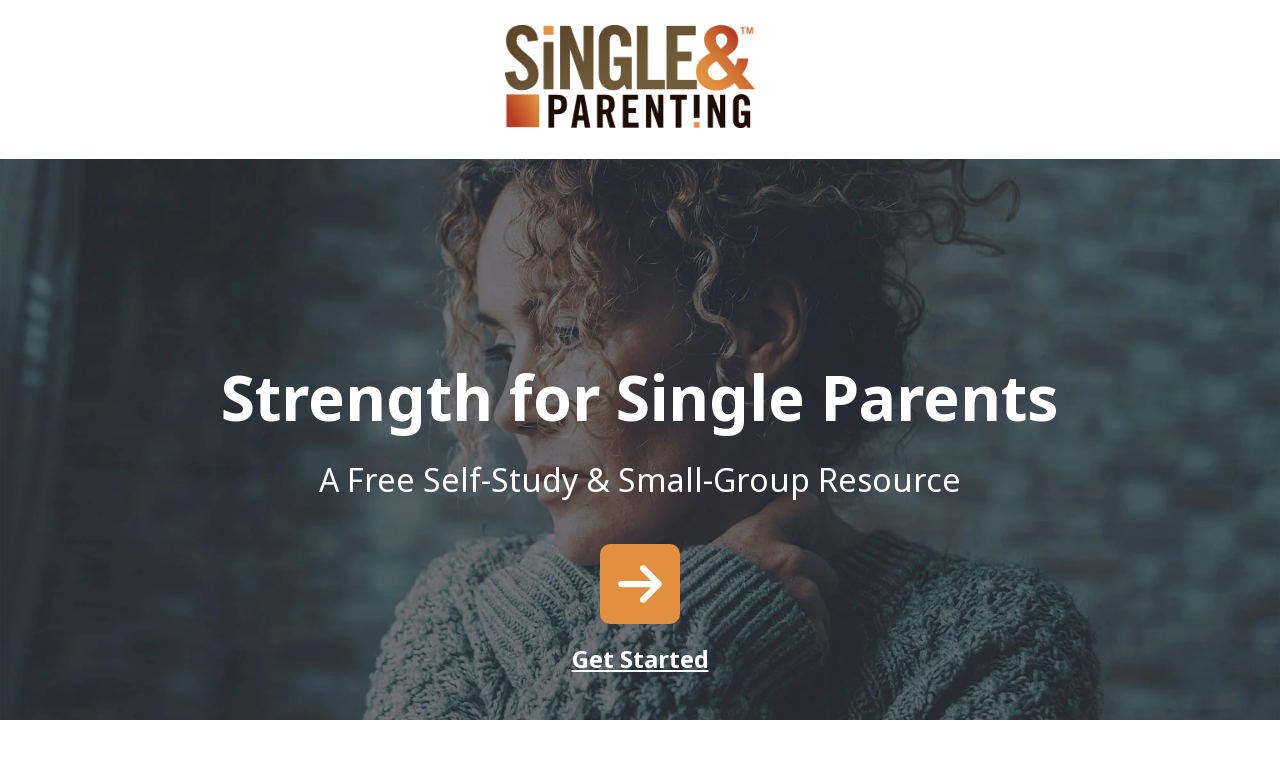

--- FILE ---
content_type: text/html; charset=UTF-8
request_url: https://sp.churchinitiative.org/
body_size: 14433
content:
<!doctype html><html lang="en"><head>
    <meta charset="utf-8">
    <title>Single and Parenting - Home</title>
    
    <meta name="description" content="Single &amp; Parenting is a free 13-week, video-based course that can be done individually or as part of a small support group, hosted by a church.&nbsp;">
    
    
    
    
    <meta name="viewport" content="width=device-width, initial-scale=1">

    
    <meta property="og:description" content="Single &amp; Parenting is a free 13-week, video-based course that can be done individually or as part of a small support group, hosted by a church.&nbsp;">
    <meta property="og:title" content="Single and Parenting - Home">
    <meta name="twitter:description" content="Single &amp; Parenting is a free 13-week, video-based course that can be done individually or as part of a small support group, hosted by a church.&nbsp;">
    <meta name="twitter:title" content="Single and Parenting - Home">

    

    
    <style>
a.cta_button{-moz-box-sizing:content-box !important;-webkit-box-sizing:content-box !important;box-sizing:content-box !important;vertical-align:middle}.hs-breadcrumb-menu{list-style-type:none;margin:0px 0px 0px 0px;padding:0px 0px 0px 0px}.hs-breadcrumb-menu-item{float:left;padding:10px 0px 10px 10px}.hs-breadcrumb-menu-divider:before{content:'›';padding-left:10px}.hs-featured-image-link{border:0}.hs-featured-image{float:right;margin:0 0 20px 20px;max-width:50%}@media (max-width: 568px){.hs-featured-image{float:none;margin:0;width:100%;max-width:100%}}.hs-screen-reader-text{clip:rect(1px, 1px, 1px, 1px);height:1px;overflow:hidden;position:absolute !important;width:1px}
</style>

<link rel="stylesheet" href="https://sp.churchinitiative.org/hubfs/hub_generated/template_assets/1/135662840983/1743665083543/template_main.min.css">
<link rel="stylesheet" href="https://sp.churchinitiative.org/hubfs/hub_generated/template_assets/1/135662841093/1743665085388/template_theme-overrides.min.css">

<style>
  #buttonWrapperdnd_area-module-3{
    display: flex;
    justify-content: flex-start;
  }
  
  
</style>

<link rel="stylesheet" href="https://7052064.fs1.hubspotusercontent-na1.net/hubfs/7052064/hub_generated/module_assets/1/-51827829364/1767118773393/module_icon.min.css">

  <style>
  #hs_cos_wrapper_widget_1701269186190 .icon-wrapper { text-align:CENTER; }

#hs_cos_wrapper_widget_1701269186190 .icon {
  background-color:rgba(227,143,64,1.0);
  border-radius:10px;
  padding:15px;
  margin-top:0px;
}

#hs_cos_wrapper_widget_1701269186190 .icon svg {
  fill:#FFFFFF;
  height:50px;
  width:50px;
}

  </style>

<link rel="stylesheet" href="https://7052064.fs1.hubspotusercontent-na1.net/hubfs/7052064/hub_generated/module_assets/1/-35056501883/1767118785220/module_video.min.css">

  <style>
    #oembed_container-widget_1701206684021 .oembed_custom-thumbnail_icon svg {
      fill: #ffffff;
    }
  </style>


  <style>
    #oembed_container-widget_1702331698403 .oembed_custom-thumbnail_icon svg {
      fill: #ffffff;
    }
  </style>


  <style>
  #hs_cos_wrapper_widget_1701208647956 hr {
  border:0 none;
  border-bottom-width:1px;
  border-bottom-style:solid;
  border-bottom-color:rgba(204,204,204,1.0);
  margin-left:auto;
  margin-right:auto;
  margin-top:10px;
  margin-bottom:10px;
  width:100%;
}

  </style>


    <style>
      #hs-button_module_170120867887911 {
        
          
          display: inline-block;
        
        background-color: rgba(204, 204, 204,0.0);
        color: #bd4411;
        
        font-size: 16px;
        
        font-family: 'Noto Sans Adlam', sans-serif; font-style: normal; font-weight: 500; text-decoration: none;
        
          padding-top: px;
          padding-bottom: px;
        
        
          padding-left: px;
          padding-right: px;
        
      }
      #hs-button_module_170120867887911:hover {
        background-color: rgba(204, 204, 204,0.0);
        color: rgba(214, 143, 113,1.0);
        
          padding-top: px;
          padding-bottom: px;
        
        
          padding-left: px;
          padding-right: px;
        

      }
    </style>
  
<link rel="stylesheet" href="https://sp.churchinitiative.org/hubfs/hub_generated/module_assets/1/131055095732/1743885927340/module_testimonial-slider.min.css">

    <style>
      #hs-button_module_170120985505811 {
        
          
          display: inline-block;
        
        background-color: rgba(204, 204, 204,0.0);
        color: #bd4411;
        
        font-size: 16px;
        
        font-family: 'Noto Sans Adlam', sans-serif; font-style: normal; font-weight: 500; text-decoration: none;
        
          padding-top: px;
          padding-bottom: px;
        
        
          padding-left: px;
          padding-right: px;
        
      }
      #hs-button_module_170120985505811:hover {
        background-color: rgba(204, 204, 204,0.0);
        color: rgba(214, 143, 113,1.0);
        
          padding-top: px;
          padding-bottom: px;
        
        
          padding-left: px;
          padding-right: px;
        

      }
    </style>
  

  <style>
  #hs_cos_wrapper_module_17012098419292 hr {
  border:0 none;
  border-bottom-width:1px;
  border-bottom-style:solid;
  border-bottom-color:rgba(204,204,204,1.0);
  margin-left:auto;
  margin-right:auto;
  margin-top:10px;
  margin-bottom:10px;
  width:100%;
}

  </style>


    <style>
      #hs-button_module_1703002862239 {
        
          
          display: inline-block;
        
        background-color: rgba(204, 204, 204,0.0);
        color: #bd4411;
        
        font-size: 16px;
        
        font-family: 'Noto Sans Adlam', sans-serif; font-style: normal; font-weight: 500; text-decoration: none;
        
          padding-top: px;
          padding-bottom: px;
        
        
          padding-left: px;
          padding-right: px;
        
      }
      #hs-button_module_1703002862239:hover {
        background-color: rgba(204, 204, 204,0.0);
        color: rgba(214, 143, 113,1.0);
        
          padding-top: px;
          padding-bottom: px;
        
        
          padding-left: px;
          padding-right: px;
        

      }
    </style>
  
<style>
  @font-face {
    font-family: "Noto Sans";
    font-weight: 300;
    font-style: normal;
    font-display: swap;
    src: url("/_hcms/googlefonts/Noto_Sans/300.woff2") format("woff2"), url("/_hcms/googlefonts/Noto_Sans/300.woff") format("woff");
  }
  @font-face {
    font-family: "Noto Sans";
    font-weight: 600;
    font-style: normal;
    font-display: swap;
    src: url("/_hcms/googlefonts/Noto_Sans/600.woff2") format("woff2"), url("/_hcms/googlefonts/Noto_Sans/600.woff") format("woff");
  }
  @font-face {
    font-family: "Noto Sans";
    font-weight: 700;
    font-style: normal;
    font-display: swap;
    src: url("/_hcms/googlefonts/Noto_Sans/700.woff2") format("woff2"), url("/_hcms/googlefonts/Noto_Sans/700.woff") format("woff");
  }
  @font-face {
    font-family: "Noto Sans";
    font-weight: 800;
    font-style: normal;
    font-display: swap;
    src: url("/_hcms/googlefonts/Noto_Sans/800.woff2") format("woff2"), url("/_hcms/googlefonts/Noto_Sans/800.woff") format("woff");
  }
  @font-face {
    font-family: "Noto Sans";
    font-weight: 900;
    font-style: normal;
    font-display: swap;
    src: url("/_hcms/googlefonts/Noto_Sans/900.woff2") format("woff2"), url("/_hcms/googlefonts/Noto_Sans/900.woff") format("woff");
  }
  @font-face {
    font-family: "Noto Sans";
    font-weight: 700;
    font-style: normal;
    font-display: swap;
    src: url("/_hcms/googlefonts/Noto_Sans/700.woff2") format("woff2"), url("/_hcms/googlefonts/Noto_Sans/700.woff") format("woff");
  }
  @font-face {
    font-family: "Noto Sans";
    font-weight: 400;
    font-style: normal;
    font-display: swap;
    src: url("/_hcms/googlefonts/Noto_Sans/regular.woff2") format("woff2"), url("/_hcms/googlefonts/Noto_Sans/regular.woff") format("woff");
  }
  @font-face {
    font-family: "Noto Sans Adlam";
    font-weight: 500;
    font-style: normal;
    font-display: swap;
    src: url("/_hcms/googlefonts/Noto_Sans_Adlam/500.woff2") format("woff2"), url("/_hcms/googlefonts/Noto_Sans_Adlam/500.woff") format("woff");
  }
  @font-face {
    font-family: "Noto Sans Adlam";
    font-weight: 400;
    font-style: normal;
    font-display: swap;
    src: url("/_hcms/googlefonts/Noto_Sans_Adlam/regular.woff2") format("woff2"), url("/_hcms/googlefonts/Noto_Sans_Adlam/regular.woff") format("woff");
  }
  @font-face {
    font-family: "Noto Sans Adlam";
    font-weight: 700;
    font-style: normal;
    font-display: swap;
    src: url("/_hcms/googlefonts/Noto_Sans_Adlam/700.woff2") format("woff2"), url("/_hcms/googlefonts/Noto_Sans_Adlam/700.woff") format("woff");
  }
</style>

<!-- Editor Styles -->
<style id="hs_editor_style" type="text/css">
#hs_cos_wrapper_module_1701188732848  { display: block !important; padding-bottom: 20px !important }
#hs_cos_wrapper_module_1701269061742  { display: block !important; padding-bottom: 0px !important; padding-top: 20px !important }
#hs_cos_wrapper_module_1701205009779  { display: block !important; padding-top: 20px !important }
#hs_cos_wrapper_dnd_area-module-5  { display: block !important; padding-top: 20px !important }
#hs_cos_wrapper_module_1701205093519  { display: block !important; padding-top: 20px !important }
#hs_cos_wrapper_module_1701205087017  { display: block !important; padding-top: 20px !important }
#hs_cos_wrapper_module_17012052932014  { display: block !important; padding-top: 20px !important }
#hs_cos_wrapper_module_17012052932018  { display: block !important; padding-top: 20px !important }
#hs_cos_wrapper_module_170120529320112  { display: block !important; padding-top: 20px !important }
#hs_cos_wrapper_module_1701208138897  { display: block !important; padding-top: 20px !important }
#hs_cos_wrapper_module_17012082084173  { display: block !important; padding-top: 0px !important }
#hs_cos_wrapper_module_17012086788799  { display: block !important; padding-top: 40px !important }
#hs_cos_wrapper_module_170120867887910  { display: block !important; padding-top: 0px !important }
#hs_cos_wrapper_module_170120867887911  { border-color: #bd4411 !important; border-radius: 40px !important; border-style: solid !important; display: block !important; padding-bottom: 15px !important; padding-left: 40px !important; padding-right: 40px !important; padding-top: 15px !important }
#hs_cos_wrapper_dnd_area-module-51  { display: block !important; margin-bottom: -30px !important }
#hs_cos_wrapper_module_17012098550589  { display: block !important; padding-top: 60px !important }
#hs_cos_wrapper_module_170120985505810  { display: block !important; padding-top: 0px !important }
#hs_cos_wrapper_module_170120985505811  { border-color: #bd4411 !important; border-radius: 40px !important; border-style: solid !important; display: block !important; padding-bottom: 15px !important; padding-left: 40px !important; padding-right: 40px !important; padding-top: 15px !important }
#hs_cos_wrapper_module_17012098339059  { display: block !important; padding-top: 80px !important }
#hs_cos_wrapper_module_170120983390510  { display: block !important; padding-top: 0px !important }
#hs_cos_wrapper_module_1703002862239  { border-color: #bd4411 !important; border-radius: 40px !important; border-style: solid !important; display: block !important; padding-bottom: 15px !important; padding-left: 40px !important; padding-right: 40px !important; padding-top: 15px !important }
#hs_cos_wrapper_module_1701267531282  { display: block !important; padding-bottom: 20px !important; padding-top: 0px !important }
#hs_cos_wrapper_module_17012678707578  { display: block !important; padding-top: 20px !important }
#hs_cos_wrapper_module_1701267936667  { display: block !important; padding-bottom: 20px !important; padding-top: 0px !important }
#hs_cos_wrapper_widget_1701268053616  { background-color: #FFFFFF !important; background-image: none !important; border-color: #CCCCCC !important; border-radius: 10px !important; border-style: solid !important; border-width: 1.5px !important; display: block !important }
#hs_cos_wrapper_widget_1701268053616 input[type="text"] { background-color: #FAFAFA !important; background-image: none !important; border-color: #CCCCCC !important; padding-left: 12px !important }
#hs_cos_wrapper_widget_1701268053616 input[type="email"] { background-color: #FAFAFA !important; background-image: none !important; border-color: #CCCCCC !important; padding-left: 12px !important }
#hs_cos_wrapper_widget_1701268053616 textarea { background-color: #FAFAFA !important; background-image: none !important; border-color: #CCCCCC !important; padding-left: 12px !important }
#hs_cos_wrapper_widget_1701268053616 input[type="number"] { background-color: #FAFAFA !important; background-image: none !important; border-color: #CCCCCC !important; padding-left: 12px !important }
#hs_cos_wrapper_widget_1701268053616 select { background-color: #FAFAFA !important; background-image: none !important; border-color: #CCCCCC !important; padding-left: 12px !important }
#hs_cos_wrapper_widget_1701268053616 input[type="file"] { background-color: #FAFAFA !important; background-image: none !important; border-color: #CCCCCC !important; padding-left: 12px !important }
#hs_cos_wrapper_widget_1701268053616 input[type="tel"] { background-color: #FAFAFA !important; background-image: none !important; border-color: #CCCCCC !important; padding-left: 12px !important }
#hs_cos_wrapper_widget_1701268053616 input[type="date"] { background-color: #FAFAFA !important; background-image: none !important; border-color: #CCCCCC !important; padding-left: 12px !important }
#hs_cos_wrapper_widget_1701268053616 label:not(.hs-error-msg) { color: #000000 !important }
#hs_cos_wrapper_widget_1701268053616 label:not(.hs-error-msg) p , #hs_cos_wrapper_widget_1701268053616 label:not(.hs-error-msg) li , #hs_cos_wrapper_widget_1701268053616 label:not(.hs-error-msg) span , #hs_cos_wrapper_widget_1701268053616 label:not(.hs-error-msg) label , #hs_cos_wrapper_widget_1701268053616 label:not(.hs-error-msg) h1 , #hs_cos_wrapper_widget_1701268053616 label:not(.hs-error-msg) h2 , #hs_cos_wrapper_widget_1701268053616 label:not(.hs-error-msg) h3 , #hs_cos_wrapper_widget_1701268053616 label:not(.hs-error-msg) h4 , #hs_cos_wrapper_widget_1701268053616 label:not(.hs-error-msg) h5 , #hs_cos_wrapper_widget_1701268053616 label:not(.hs-error-msg) h6  { color: #000000 !important }
#hs_cos_wrapper_module_1701188732848  { display: block !important; padding-bottom: 20px !important }
#hs_cos_wrapper_module_1701269061742  { display: block !important; padding-bottom: 0px !important; padding-top: 20px !important }
#hs_cos_wrapper_module_1701205009779  { display: block !important; padding-top: 20px !important }
#hs_cos_wrapper_module_1701205087017  { display: block !important; padding-top: 20px !important }
#hs_cos_wrapper_module_1701205093519  { display: block !important; padding-top: 20px !important }
#hs_cos_wrapper_dnd_area-module-5  { display: block !important; padding-top: 20px !important }
#hs_cos_wrapper_module_170120529320112  { display: block !important; padding-top: 20px !important }
#hs_cos_wrapper_module_17012052932018  { display: block !important; padding-top: 20px !important }
#hs_cos_wrapper_module_17012052932014  { display: block !important; padding-top: 20px !important }
#hs_cos_wrapper_module_1701208138897  { display: block !important; padding-top: 20px !important }
#hs_cos_wrapper_module_17012082084173  { display: block !important; padding-top: 0px !important }
#hs_cos_wrapper_module_17012086788799  { display: block !important; padding-top: 40px !important }
#hs_cos_wrapper_module_170120867887910  { display: block !important; padding-top: 0px !important }
#hs_cos_wrapper_module_170120867887911  { border-color: #bd4411 !important; border-radius: 40px !important; border-style: solid !important; display: block !important; padding-bottom: 15px !important; padding-left: 40px !important; padding-right: 40px !important; padding-top: 15px !important }
#hs_cos_wrapper_dnd_area-module-51  { display: block !important; margin-bottom: -30px !important }
#hs_cos_wrapper_module_17012098550589  { display: block !important; padding-top: 60px !important }
#hs_cos_wrapper_module_170120985505810  { display: block !important; padding-top: 0px !important }
#hs_cos_wrapper_module_170120985505811  { border-color: #bd4411 !important; border-radius: 40px !important; border-style: solid !important; display: block !important; padding-bottom: 15px !important; padding-left: 40px !important; padding-right: 40px !important; padding-top: 15px !important }
#hs_cos_wrapper_module_17012098339059  { display: block !important; padding-top: 80px !important }
#hs_cos_wrapper_module_170120983390510  { display: block !important; padding-top: 0px !important }
#hs_cos_wrapper_module_1703002862239  { border-color: #bd4411 !important; border-radius: 40px !important; border-style: solid !important; display: block !important; padding-bottom: 15px !important; padding-left: 40px !important; padding-right: 40px !important; padding-top: 15px !important }
#hs_cos_wrapper_module_1701267531282  { display: block !important; padding-bottom: 20px !important; padding-top: 0px !important }
#hs_cos_wrapper_module_17012678707578  { display: block !important; padding-top: 20px !important }
#hs_cos_wrapper_module_1701267936667  { display: block !important; padding-bottom: 20px !important; padding-top: 0px !important }
#hs_cos_wrapper_widget_1701268053616  { background-color: #FFFFFF !important; background-image: none !important; border-color: #CCCCCC !important; border-radius: 10px !important; border-style: solid !important; border-width: 1.5px !important; display: block !important }
#hs_cos_wrapper_widget_1701268053616 input[type="text"] { background-color: #FAFAFA !important; background-image: none !important; border-color: #CCCCCC !important; padding-left: 12px !important }
#hs_cos_wrapper_widget_1701268053616 input[type="email"] { background-color: #FAFAFA !important; background-image: none !important; border-color: #CCCCCC !important; padding-left: 12px !important }
#hs_cos_wrapper_widget_1701268053616 textarea { background-color: #FAFAFA !important; background-image: none !important; border-color: #CCCCCC !important; padding-left: 12px !important }
#hs_cos_wrapper_widget_1701268053616 input[type="number"] { background-color: #FAFAFA !important; background-image: none !important; border-color: #CCCCCC !important; padding-left: 12px !important }
#hs_cos_wrapper_widget_1701268053616 select { background-color: #FAFAFA !important; background-image: none !important; border-color: #CCCCCC !important; padding-left: 12px !important }
#hs_cos_wrapper_widget_1701268053616 input[type="file"] { background-color: #FAFAFA !important; background-image: none !important; border-color: #CCCCCC !important; padding-left: 12px !important }
#hs_cos_wrapper_widget_1701268053616 input[type="tel"] { background-color: #FAFAFA !important; background-image: none !important; border-color: #CCCCCC !important; padding-left: 12px !important }
#hs_cos_wrapper_widget_1701268053616 input[type="date"] { background-color: #FAFAFA !important; background-image: none !important; border-color: #CCCCCC !important; padding-left: 12px !important }
#hs_cos_wrapper_widget_1701268053616 label:not(.hs-error-msg) { color: #000000 !important }
#hs_cos_wrapper_widget_1701268053616 label:not(.hs-error-msg) p , #hs_cos_wrapper_widget_1701268053616 label:not(.hs-error-msg) li , #hs_cos_wrapper_widget_1701268053616 label:not(.hs-error-msg) span , #hs_cos_wrapper_widget_1701268053616 label:not(.hs-error-msg) label , #hs_cos_wrapper_widget_1701268053616 label:not(.hs-error-msg) h1 , #hs_cos_wrapper_widget_1701268053616 label:not(.hs-error-msg) h2 , #hs_cos_wrapper_widget_1701268053616 label:not(.hs-error-msg) h3 , #hs_cos_wrapper_widget_1701268053616 label:not(.hs-error-msg) h4 , #hs_cos_wrapper_widget_1701268053616 label:not(.hs-error-msg) h5 , #hs_cos_wrapper_widget_1701268053616 label:not(.hs-error-msg) h6  { color: #000000 !important }
.dnd_area-row-0-max-width-section-centering > .row-fluid {
  max-width: 960px !important;
  margin-left: auto !important;
  margin-right: auto !important;
}
.dnd_area-row-1-max-width-section-centering > .row-fluid {
  max-width: 1000px !important;
  margin-left: auto !important;
  margin-right: auto !important;
}
.dnd_area-row-2-max-width-section-centering > .row-fluid {
  max-width: 900px !important;
  margin-left: auto !important;
  margin-right: auto !important;
}
.dnd_area-row-3-max-width-section-centering > .row-fluid {
  max-width: 800px !important;
  margin-left: auto !important;
  margin-right: auto !important;
}
.dnd_area-row-4-max-width-section-centering > .row-fluid {
  max-width: 800px !important;
  margin-left: auto !important;
  margin-right: auto !important;
}
.dnd_area-row-5-max-width-section-centering > .row-fluid {
  max-width: 1000px !important;
  margin-left: auto !important;
  margin-right: auto !important;
}
.dnd_area-row-6-max-width-section-centering > .row-fluid {
  max-width: 1000px !important;
  margin-left: auto !important;
  margin-right: auto !important;
}
.dnd_area-row-7-max-width-section-centering > .row-fluid {
  max-width: 1000px !important;
  margin-left: auto !important;
  margin-right: auto !important;
}
.dnd_area-row-8-max-width-section-centering > .row-fluid {
  max-width: 1000px !important;
  margin-left: auto !important;
  margin-right: auto !important;
}
.dnd_area-row-9-max-width-section-centering > .row-fluid {
  max-width: 1000px !important;
  margin-left: auto !important;
  margin-right: auto !important;
}
.dnd_area-row-11-max-width-section-centering > .row-fluid {
  max-width: 1000px !important;
  margin-left: auto !important;
  margin-right: auto !important;
}
.dnd_area-row-12-max-width-section-centering > .row-fluid {
  max-width: 1000px !important;
  margin-left: auto !important;
  margin-right: auto !important;
}
.dnd_area-row-13-max-width-section-centering > .row-fluid {
  max-width: 1000px !important;
  margin-left: auto !important;
  margin-right: auto !important;
}
.dnd_area-row-14-max-width-section-centering > .row-fluid {
  max-width: 1000px !important;
  margin-left: auto !important;
  margin-right: auto !important;
}
.dnd_area-row-15-max-width-section-centering > .row-fluid {
  max-width: 1000px !important;
  margin-left: auto !important;
  margin-right: auto !important;
}
.dnd_area-row-16-max-width-section-centering > .row-fluid {
  max-width: 850px !important;
  margin-left: auto !important;
  margin-right: auto !important;
}
.dnd_area-module-3-flexbox-positioning {
  display: -ms-flexbox !important;
  -ms-flex-direction: column !important;
  -ms-flex-align: center !important;
  -ms-flex-pack: start;
  display: flex !important;
  flex-direction: column !important;
  align-items: center !important;
  justify-content: flex-start;
}
.dnd_area-module-3-flexbox-positioning > div {
  max-width: 100%;
  flex-shrink: 0 !important;
}
.widget_1701199759560-flexbox-positioning {
  display: -ms-flexbox !important;
  -ms-flex-direction: column !important;
  -ms-flex-align: center !important;
  -ms-flex-pack: start;
  display: flex !important;
  flex-direction: column !important;
  align-items: center !important;
  justify-content: flex-start;
}
.widget_1701199759560-flexbox-positioning > div {
  max-width: 100%;
  flex-shrink: 0 !important;
}
.module_17012050007323-flexbox-positioning {
  display: -ms-flexbox !important;
  -ms-flex-direction: column !important;
  -ms-flex-align: center !important;
  -ms-flex-pack: start;
  display: flex !important;
  flex-direction: column !important;
  align-items: center !important;
  justify-content: flex-start;
}
.module_17012050007323-flexbox-positioning > div {
  max-width: 100%;
  flex-shrink: 0 !important;
}
.module_1701204999107-flexbox-positioning {
  display: -ms-flexbox !important;
  -ms-flex-direction: column !important;
  -ms-flex-align: center !important;
  -ms-flex-pack: start;
  display: flex !important;
  flex-direction: column !important;
  align-items: center !important;
  justify-content: flex-start;
}
.module_1701204999107-flexbox-positioning > div {
  max-width: 100%;
  flex-shrink: 0 !important;
}
.widget_1701204965783-flexbox-positioning {
  display: -ms-flexbox !important;
  -ms-flex-direction: column !important;
  -ms-flex-align: center !important;
  -ms-flex-pack: start;
  display: flex !important;
  flex-direction: column !important;
  align-items: center !important;
  justify-content: flex-start;
}
.widget_1701204965783-flexbox-positioning > div {
  max-width: 100%;
  flex-shrink: 0 !important;
}
.module_170120529320111-flexbox-positioning {
  display: -ms-flexbox !important;
  -ms-flex-direction: column !important;
  -ms-flex-align: center !important;
  -ms-flex-pack: start;
  display: flex !important;
  flex-direction: column !important;
  align-items: center !important;
  justify-content: flex-start;
}
.module_170120529320111-flexbox-positioning > div {
  max-width: 100%;
  flex-shrink: 0 !important;
}
.module_17012052932017-flexbox-positioning {
  display: -ms-flexbox !important;
  -ms-flex-direction: column !important;
  -ms-flex-align: center !important;
  -ms-flex-pack: start;
  display: flex !important;
  flex-direction: column !important;
  align-items: center !important;
  justify-content: flex-start;
}
.module_17012052932017-flexbox-positioning > div {
  max-width: 100%;
  flex-shrink: 0 !important;
}
.module_17012052932013-flexbox-positioning {
  display: -ms-flexbox !important;
  -ms-flex-direction: column !important;
  -ms-flex-align: center !important;
  -ms-flex-pack: start;
  display: flex !important;
  flex-direction: column !important;
  align-items: center !important;
  justify-content: flex-start;
}
.module_17012052932013-flexbox-positioning > div {
  max-width: 100%;
  flex-shrink: 0 !important;
}
.module_170120867887911-flexbox-positioning {
  display: -ms-flexbox !important;
  -ms-flex-direction: column !important;
  -ms-flex-align: center !important;
  -ms-flex-pack: start;
  display: flex !important;
  flex-direction: column !important;
  align-items: center !important;
  justify-content: flex-start;
}
.module_170120867887911-flexbox-positioning > div {
  max-width: 100%;
  flex-shrink: 0 !important;
}
.module_17012086788795-flexbox-positioning {
  display: -ms-flexbox !important;
  -ms-flex-direction: column !important;
  -ms-flex-align: center !important;
  -ms-flex-pack: start;
  display: flex !important;
  flex-direction: column !important;
  align-items: center !important;
  justify-content: flex-start;
}
.module_17012086788795-flexbox-positioning > div {
  max-width: 100%;
  flex-shrink: 0 !important;
}
.module_170120985505811-flexbox-positioning {
  display: -ms-flexbox !important;
  -ms-flex-direction: column !important;
  -ms-flex-align: center !important;
  -ms-flex-pack: start;
  display: flex !important;
  flex-direction: column !important;
  align-items: center !important;
  justify-content: flex-start;
}
.module_170120985505811-flexbox-positioning > div {
  max-width: 100%;
  flex-shrink: 0 !important;
}
.module_17012098550585-flexbox-positioning {
  display: -ms-flexbox !important;
  -ms-flex-direction: column !important;
  -ms-flex-align: center !important;
  -ms-flex-pack: start;
  display: flex !important;
  flex-direction: column !important;
  align-items: center !important;
  justify-content: flex-start;
}
.module_17012098550585-flexbox-positioning > div {
  max-width: 100%;
  flex-shrink: 0 !important;
}
.module_1703002862239-flexbox-positioning {
  display: -ms-flexbox !important;
  -ms-flex-direction: column !important;
  -ms-flex-align: center !important;
  -ms-flex-pack: start;
  display: flex !important;
  flex-direction: column !important;
  align-items: center !important;
  justify-content: flex-start;
}
.module_1703002862239-flexbox-positioning > div {
  max-width: 100%;
  flex-shrink: 0 !important;
}
.module_17012098339055-flexbox-positioning {
  display: -ms-flexbox !important;
  -ms-flex-direction: column !important;
  -ms-flex-align: center !important;
  -ms-flex-pack: start;
  display: flex !important;
  flex-direction: column !important;
  align-items: center !important;
  justify-content: flex-start;
}
.module_17012098339055-flexbox-positioning > div {
  max-width: 100%;
  flex-shrink: 0 !important;
}
.module_17012678707577-flexbox-positioning {
  display: -ms-flexbox !important;
  -ms-flex-direction: column !important;
  -ms-flex-align: center !important;
  -ms-flex-pack: start;
  display: flex !important;
  flex-direction: column !important;
  align-items: center !important;
  justify-content: flex-start;
}
.module_17012678707577-flexbox-positioning > div {
  max-width: 100%;
  flex-shrink: 0 !important;
}
/* HubSpot Non-stacked Media Query Styles */
@media (min-width:768px) {
  .dnd_area-row-0-vertical-alignment > .row-fluid {
    display: -ms-flexbox !important;
    -ms-flex-direction: row;
    display: flex !important;
    flex-direction: row;
  }
  .dnd_area-column-1-vertical-alignment {
    display: -ms-flexbox !important;
    -ms-flex-direction: column !important;
    -ms-flex-pack: center !important;
    display: flex !important;
    flex-direction: column !important;
    justify-content: center !important;
  }
  .dnd_area-column-1-vertical-alignment > div {
    flex-shrink: 0 !important;
  }
}
/* HubSpot Styles (default) */
.dnd_area-row-0-padding {
  padding-top: 180px !important;
  padding-bottom: 160px !important;
  padding-left: 20px !important;
  padding-right: 20px !important;
}
.dnd_area-row-0-background-layers {
  background-image: url('https://sp.churchinitiative.org/hubfs/Header-Image-Bkg.jpg') !important;
  background-position: center center !important;
  background-size: cover !important;
  background-repeat: no-repeat !important;
}
.dnd_area-row-2-padding {
  padding-bottom: 20px !important;
}
.dnd_area-row-2-background-layers {
  background-image: linear-gradient(rgba(246, 243, 229, 1), rgba(246, 243, 229, 1)) !important;
  background-position: left top !important;
  background-size: auto !important;
  background-repeat: no-repeat !important;
}
.dnd_area-row-3-padding {
  padding-top: 20px !important;
  padding-bottom: 20px !important;
}
.dnd_area-row-3-background-layers {
  background-image: linear-gradient(rgba(246, 243, 229, 1), rgba(246, 243, 229, 1)) !important;
  background-position: left top !important;
  background-size: auto !important;
  background-repeat: no-repeat !important;
}
.dnd_area-row-4-padding {
  padding-top: 20px !important;
  padding-bottom: 80px !important;
}
.dnd_area-row-4-background-layers {
  background-image: linear-gradient(rgba(246, 243, 229, 1), rgba(246, 243, 229, 1)) !important;
  background-position: left top !important;
  background-size: auto !important;
  background-repeat: no-repeat !important;
}
.dnd_area-row-5-padding {
  padding-bottom: 80px !important;
}
.dnd_area-row-5-background-layers {
  background-image: linear-gradient(rgba(102, 102, 102, 1), rgba(102, 102, 102, 1)) !important;
  background-position: left top !important;
  background-size: auto !important;
  background-repeat: no-repeat !important;
}
.dnd_area-row-6-padding {
  padding-bottom: 20px !important;
}
.dnd_area-row-7-padding {
  padding-top: 20px !important;
  padding-bottom: 40px !important;
}
.dnd_area-row-8-padding {
  padding-top: 10px !important;
  padding-bottom: 10px !important;
}
.dnd_area-row-9-padding {
  padding-top: 40px !important;
  padding-bottom: 80px !important;
}
.dnd_area-row-10-background-layers {
  background-image: linear-gradient(rgba(246, 243, 229, 1), rgba(246, 243, 229, 1)) !important;
  background-position: left top !important;
  background-size: auto !important;
  background-repeat: no-repeat !important;
}
.dnd_area-row-11-padding {
  padding-bottom: 20px !important;
}
.dnd_area-row-12-padding {
  padding-top: 20px !important;
  padding-bottom: 40px !important;
}
.dnd_area-row-13-padding {
  padding-top: 10px !important;
  padding-bottom: 10px !important;
}
.dnd_area-row-14-padding {
  padding-top: 40px !important;
  padding-bottom: 80px !important;
}
.dnd_area-row-15-padding {
  padding-top: 120px !important;
  padding-bottom: 120px !important;
}
.dnd_area-row-15-background-layers {
  background-image: url('https://sp.churchinitiative.org/hubfs/Section-Bkg-1.jpg') !important;
  background-position: center center !important;
  background-size: cover !important;
  background-repeat: no-repeat !important;
}
.dnd_area-row-16-background-layers {
  background-image: linear-gradient(rgba(250, 250, 250, 1), rgba(250, 250, 250, 1)) !important;
  background-position: left top !important;
  background-size: auto !important;
  background-repeat: no-repeat !important;
}
.dnd_area-column-1-padding {
  padding-top: 20px !important;
}
.dnd_area-module-3-hidden {
  display: none !important;
}
.cell_17012004860844-padding {
  padding-left: 20px !important;
  padding-right: 20px !important;
}
.cell_17012052932002-padding {
  padding-left: 20px !important;
  padding-right: 20px !important;
}
.cell_17012073327664-padding {
  padding-left: 0px !important;
  padding-right: 0px !important;
}
.cell_17012086788793-padding {
  padding-left: 0px !important;
  padding-right: 0px !important;
}
.cell_17012098550583-padding {
  padding-left: 0px !important;
  padding-right: 0px !important;
}
.cell_17012098339053-padding {
  padding-left: 0px !important;
  padding-right: 0px !important;
}
/* HubSpot Styles (mobile) */
@media (max-width: 767px) {
  .dnd_area-row-0-padding {
    padding-top: 100px !important;
    padding-bottom: 100px !important;
  }
  .dnd_area-row-3-padding {
    padding-bottom: 0px !important;
  }
  .dnd_area-row-6-padding {
    padding-bottom: 0px !important;
  }
  .cell_1701204999106-row-1-padding {
    padding-bottom: 10px !important;
  }
  .cell_17012004860844-padding {
    padding-bottom: 10px !important;
  }
  .cell_17012052932003-row-1-padding {
    padding-bottom: 10px !important;
  }
  .cell_17012052932002-row-1-padding {
    padding-bottom: 10px !important;
  }
  .cell_17012086788793-row-0-padding {
    padding-top: 0px !important;
  }
  .module_17012086788799-margin > #hs_cos_wrapper_module_17012086788799 {
    margin-top: -20px !important;
  }
  .module_17012098183273-padding > #hs_cos_wrapper_module_17012098183273 {
    padding-left: 0px !important;
  }
  .module_17012098550589-margin > #hs_cos_wrapper_module_17012098550589 {
    margin-top: -25px !important;
  }
  .module_17012098339059-margin > #hs_cos_wrapper_module_17012098339059 {
    margin-top: -50px !important;
  }
}
</style>
    <script type="application/ld+json">
{"@context":"https://schema.org","@type":"VideoObject","contentUrl":"https://21797817.fs1.hubspotusercontent-na1.net/hubfs/21797817/DivorceCare%20DC/DC%20Video%20Screenshots/Sample_a_Video_Session.mp4","dateModified":"2025-09-08T23:24:27.368Z","duration":"PT2M32.16S","height":720,"name":"Sample_a_Video_Session","thumbnailUrl":"https://21797817.fs1.hubspotusercontent-na1.net/hubfs/21797817/DivorceCare%20DC/DC%20Video%20Screenshots/Sample_a_Video_Session.mp4/medium.jpg?t=1715019748697","uploadDate":"2023-12-11T21:55:46.297Z","width":1280}</script>


    
<!--  Added by GoogleAnalytics4 integration -->
<script>
var _hsp = window._hsp = window._hsp || [];
window.dataLayer = window.dataLayer || [];
function gtag(){dataLayer.push(arguments);}

var useGoogleConsentModeV2 = true;
var waitForUpdateMillis = 1000;


if (!window._hsGoogleConsentRunOnce) {
  window._hsGoogleConsentRunOnce = true;

  gtag('consent', 'default', {
    'ad_storage': 'denied',
    'analytics_storage': 'denied',
    'ad_user_data': 'denied',
    'ad_personalization': 'denied',
    'wait_for_update': waitForUpdateMillis
  });

  if (useGoogleConsentModeV2) {
    _hsp.push(['useGoogleConsentModeV2'])
  } else {
    _hsp.push(['addPrivacyConsentListener', function(consent){
      var hasAnalyticsConsent = consent && (consent.allowed || (consent.categories && consent.categories.analytics));
      var hasAdsConsent = consent && (consent.allowed || (consent.categories && consent.categories.advertisement));

      gtag('consent', 'update', {
        'ad_storage': hasAdsConsent ? 'granted' : 'denied',
        'analytics_storage': hasAnalyticsConsent ? 'granted' : 'denied',
        'ad_user_data': hasAdsConsent ? 'granted' : 'denied',
        'ad_personalization': hasAdsConsent ? 'granted' : 'denied'
      });
    }]);
  }
}

gtag('js', new Date());
gtag('set', 'developer_id.dZTQ1Zm', true);
gtag('config', 'G-TMQH6N80LG');
</script>
<script async src="https://www.googletagmanager.com/gtag/js?id=G-TMQH6N80LG"></script>

<!-- /Added by GoogleAnalytics4 integration -->

<!--  Added by GoogleTagManager integration -->
<script>
var _hsp = window._hsp = window._hsp || [];
window.dataLayer = window.dataLayer || [];
function gtag(){dataLayer.push(arguments);}

var useGoogleConsentModeV2 = true;
var waitForUpdateMillis = 1000;



var hsLoadGtm = function loadGtm() {
    if(window._hsGtmLoadOnce) {
      return;
    }

    if (useGoogleConsentModeV2) {

      gtag('set','developer_id.dZTQ1Zm',true);

      gtag('consent', 'default', {
      'ad_storage': 'denied',
      'analytics_storage': 'denied',
      'ad_user_data': 'denied',
      'ad_personalization': 'denied',
      'wait_for_update': waitForUpdateMillis
      });

      _hsp.push(['useGoogleConsentModeV2'])
    }

    (function(w,d,s,l,i){w[l]=w[l]||[];w[l].push({'gtm.start':
    new Date().getTime(),event:'gtm.js'});var f=d.getElementsByTagName(s)[0],
    j=d.createElement(s),dl=l!='dataLayer'?'&l='+l:'';j.async=true;j.src=
    'https://www.googletagmanager.com/gtm.js?id='+i+dl;f.parentNode.insertBefore(j,f);
    })(window,document,'script','dataLayer','GTM-MZGPFNG');

    window._hsGtmLoadOnce = true;
};

_hsp.push(['addPrivacyConsentListener', function(consent){
  if(consent.allowed || (consent.categories && consent.categories.analytics)){
    hsLoadGtm();
  }
}]);

</script>

<!-- /Added by GoogleTagManager integration -->

    <link rel="canonical" href="https://sp.churchinitiative.org">


<meta property="og:image" content="https://sp.churchinitiative.org/hubfs/Header-Image-Bkg.jpg">
<meta property="og:image:width" content="2000">
<meta property="og:image:height" content="1333">
<meta property="og:image:alt" content="Single &amp; Parenting">
<meta name="twitter:image" content="https://sp.churchinitiative.org/hubfs/Header-Image-Bkg.jpg">
<meta name="twitter:image:alt" content="Single &amp; Parenting">

<meta property="og:url" content="https://sp.churchinitiative.org">
<meta name="twitter:card" content="summary_large_image">
<meta http-equiv="content-language" content="en">





<meta name="robots" content="noindex">
  <meta name="generator" content="HubSpot"></head>
  <body>
<!--  Added by GoogleTagManager integration -->
<noscript><iframe src="https://www.googletagmanager.com/ns.html?id=GTM-MZGPFNG" height="0" width="0" style="display:none;visibility:hidden"></iframe></noscript>

<!-- /Added by GoogleTagManager integration -->

    <div class="body-wrapper   hs-content-id-135077569930 hs-landing-page hs-page ">
      
  <div data-global-resource-path="SingleParenting Theme/templates/partials/header-landing-page.html"><header class="header header--landing-page">
  
  <div class="container-fluid header__dnd--top">
<div class="row-fluid-wrapper">
<div class="row-fluid">
<div class="span12 widget-span widget-type-cell " style="" data-widget-type="cell" data-x="0" data-w="12">

</div><!--end widget-span -->
</div>
</div>
</div>
  

  <div class="header__container">
    
    <div class="header__logo">
      <div id="hs_cos_wrapper_header_logo" class="hs_cos_wrapper hs_cos_wrapper_widget hs_cos_wrapper_type_module widget-type-logo" style="" data-hs-cos-general-type="widget" data-hs-cos-type="module">
  






















  
  <span id="hs_cos_wrapper_header_logo_hs_logo_widget" class="hs_cos_wrapper hs_cos_wrapper_widget hs_cos_wrapper_type_logo" style="" data-hs-cos-general-type="widget" data-hs-cos-type="logo"><a href="http://www.churchinitiative.org" id="hs-link-header_logo_hs_logo_widget" style="border-width:0px;border:0px;"><img src="https://sp.churchinitiative.org/hs-fs/hubfs/sp_color.png?width=1200&amp;height=495&amp;name=sp_color.png" class="hs-image-widget " height="495" style="height: auto;width:1200px;border-width:0px;border:0px;" width="1200" alt="sp_color" title="sp_color" loading="eager" srcset="https://sp.churchinitiative.org/hs-fs/hubfs/sp_color.png?width=600&amp;height=248&amp;name=sp_color.png 600w, https://sp.churchinitiative.org/hs-fs/hubfs/sp_color.png?width=1200&amp;height=495&amp;name=sp_color.png 1200w, https://sp.churchinitiative.org/hs-fs/hubfs/sp_color.png?width=1800&amp;height=743&amp;name=sp_color.png 1800w, https://sp.churchinitiative.org/hs-fs/hubfs/sp_color.png?width=2400&amp;height=990&amp;name=sp_color.png 2400w, https://sp.churchinitiative.org/hs-fs/hubfs/sp_color.png?width=3000&amp;height=1238&amp;name=sp_color.png 3000w, https://sp.churchinitiative.org/hs-fs/hubfs/sp_color.png?width=3600&amp;height=1485&amp;name=sp_color.png 3600w" sizes="(max-width: 1200px) 100vw, 1200px"></a></span>
</div>
    </div>
    
  </div>

  
  <div class="container-fluid header__dnd--bottom">
<div class="row-fluid-wrapper">
<div class="row-fluid">
<div class="span12 widget-span widget-type-cell " style="" data-widget-type="cell" data-x="0" data-w="12">

</div><!--end widget-span -->
</div>
</div>
</div>
  
</header></div>


      
<main class="body-container-wrapper">
  <div class="container-fluid body-container body-container--landing-page">
<div class="row-fluid-wrapper">
<div class="row-fluid">
<div class="span12 widget-span widget-type-cell " style="" data-widget-type="cell" data-x="0" data-w="12">

<div class="row-fluid-wrapper row-depth-1 row-number-1 dnd_area-row-0-max-width-section-centering dnd_area-row-0-vertical-alignment dnd_area-row-0-background-layers dnd-section dnd_area-row-0-padding dnd_area-row-0-background-image">
<div class="row-fluid ">
<div class="span12 widget-span widget-type-cell dnd_area-column-1-padding dnd-column dnd_area-column-1-vertical-alignment" style="" data-widget-type="cell" data-x="0" data-w="12">

<div class="row-fluid-wrapper row-depth-1 row-number-2 dnd-row">
<div class="row-fluid ">
<div class="span12 widget-span widget-type-custom_widget dnd-module" style="" data-widget-type="custom_widget" data-x="0" data-w="12">
<div id="hs_cos_wrapper_dnd_area-module-2" class="hs_cos_wrapper hs_cos_wrapper_widget hs_cos_wrapper_type_module widget-type-rich_text widget-type-rich_text" style="" data-hs-cos-general-type="widget" data-hs-cos-type="module"><span id="hs_cos_wrapper_dnd_area-module-2_" class="hs_cos_wrapper hs_cos_wrapper_widget hs_cos_wrapper_type_rich_text" style="" data-hs-cos-general-type="widget" data-hs-cos-type="rich_text"><div style="text-align: center;">
<h1 style="color: #ffffff; font-weight: bold;">Strength for Single Parents</h1>
</div></span></div>

</div><!--end widget-span -->
</div><!--end row-->
</div><!--end row-wrapper -->

<div class="row-fluid-wrapper row-depth-1 row-number-3 dnd-row">
<div class="row-fluid ">
<div class="span12 widget-span widget-type-custom_widget dnd-module" style="" data-widget-type="custom_widget" data-x="0" data-w="12">
<div id="hs_cos_wrapper_module_1701188732848" class="hs_cos_wrapper hs_cos_wrapper_widget hs_cos_wrapper_type_module widget-type-rich_text widget-type-rich_text" style="" data-hs-cos-general-type="widget" data-hs-cos-type="module"><span id="hs_cos_wrapper_module_1701188732848_" class="hs_cos_wrapper hs_cos_wrapper_widget hs_cos_wrapper_type_rich_text" style="" data-hs-cos-general-type="widget" data-hs-cos-type="rich_text"><div style="text-align: center;">
<h3 style="color: #ffffff; font-weight: normal;">A Free Self-Study &amp; Small-Group Resource</h3>
</div></span></div>

</div><!--end widget-span -->
</div><!--end row-->
</div><!--end row-wrapper -->

<div class="row-fluid-wrapper row-depth-1 row-number-4 dnd-row">
<div class="row-fluid ">
<div class="span12 widget-span widget-type-custom_widget dnd_area-module-3-flexbox-positioning dnd_area-module-3-hidden dnd-module" style="" data-widget-type="custom_widget" data-x="0" data-w="12">
<div id="hs_cos_wrapper_dnd_area-module-3" class="hs_cos_wrapper hs_cos_wrapper_widget hs_cos_wrapper_type_module" style="" data-hs-cos-general-type="widget" data-hs-cos-type="module">



  
    
  




<div class="button__wrapper" id="buttonWrapperdnd_area-module-3">
  <button class="button button--large" id="button_dnd_area-module-3" rel="">

      
    Get Started

  </button>
</div></div>

</div><!--end widget-span -->
</div><!--end row-->
</div><!--end row-wrapper -->

<div class="row-fluid-wrapper row-depth-1 row-number-5 dnd-row">
<div class="row-fluid ">
<div class="span12 widget-span widget-type-custom_widget dnd-module" style="" data-widget-type="custom_widget" data-x="0" data-w="12">
<div id="hs_cos_wrapper_widget_1701269186190" class="hs_cos_wrapper hs_cos_wrapper_widget hs_cos_wrapper_type_module" style="" data-hs-cos-general-type="widget" data-hs-cos-type="module">




<div class="icon-wrapper">
    <span id="hs_cos_wrapper_widget_1701269186190_" class="hs_cos_wrapper hs_cos_wrapper_widget hs_cos_wrapper_type_icon icon" style="" data-hs-cos-general-type="widget" data-hs-cos-type="icon"><svg version="1.0" xmlns="http://www.w3.org/2000/svg" viewbox="0 0 448 512" aria-hidden="true"><g id="Arrow Right1_layer"><path d="M438.6 278.6c12.5-12.5 12.5-32.8 0-45.3l-160-160c-12.5-12.5-32.8-12.5-45.3 0s-12.5 32.8 0 45.3L338.8 224 32 224c-17.7 0-32 14.3-32 32s14.3 32 32 32l306.7 0L233.4 393.4c-12.5 12.5-12.5 32.8 0 45.3s32.8 12.5 45.3 0l160-160z" /></g></svg></span>
</div></div>

</div><!--end widget-span -->
</div><!--end row-->
</div><!--end row-wrapper -->

<div class="row-fluid-wrapper row-depth-1 row-number-6 dnd-row">
<div class="row-fluid ">
<div class="span12 widget-span widget-type-custom_widget dnd-module" style="" data-widget-type="custom_widget" data-x="0" data-w="12">
<div id="hs_cos_wrapper_module_1701269061742" class="hs_cos_wrapper hs_cos_wrapper_widget hs_cos_wrapper_type_module widget-type-rich_text widget-type-rich_text" style="" data-hs-cos-general-type="widget" data-hs-cos-type="module"><span id="hs_cos_wrapper_module_1701269061742_" class="hs_cos_wrapper hs_cos_wrapper_widget hs_cos_wrapper_type_rich_text" style="" data-hs-cos-general-type="widget" data-hs-cos-type="rich_text"><div style="text-align: center;">
<h3 style="color: #ffffff; font-size: 24px;"><span style="text-decoration: underline;"><span style="color: #ffffff;"><a href="#Get-started" rel="noopener" style="color: #ffffff; font-weight: bold;">Get Started</a></span></span><span style="text-decoration: underline;"><span style="color: #ffffff;"><a href="#Get-started" rel="noopener" style="color: #ffffff; font-weight: bold;"></a></span></span></h3>
</div></span></div>

</div><!--end widget-span -->
</div><!--end row-->
</div><!--end row-wrapper -->

</div><!--end widget-span -->
</div><!--end row-->
</div><!--end row-wrapper -->

<div class="row-fluid-wrapper row-depth-1 row-number-7 dnd_area-row-1-max-width-section-centering dnd-section">
<div class="row-fluid ">
<div class="span12 widget-span widget-type-cell dnd-column" style="" data-widget-type="cell" data-x="0" data-w="12">

<div class="row-fluid-wrapper row-depth-1 row-number-8 dnd-row">
<div class="row-fluid ">
<div class="span12 widget-span widget-type-custom_widget dnd-module" style="" data-widget-type="custom_widget" data-x="0" data-w="12">
<div id="hs_cos_wrapper_module_17011913159702" class="hs_cos_wrapper hs_cos_wrapper_widget hs_cos_wrapper_type_module widget-type-rich_text widget-type-rich_text" style="" data-hs-cos-general-type="widget" data-hs-cos-type="module"><span id="hs_cos_wrapper_module_17011913159702_" class="hs_cos_wrapper hs_cos_wrapper_widget hs_cos_wrapper_type_rich_text" style="" data-hs-cos-general-type="widget" data-hs-cos-type="rich_text"><h2 style="text-align: center; font-size: 54px;">What is Single &amp; Parenting?</h2></span></div>

</div><!--end widget-span -->
</div><!--end row-->
</div><!--end row-wrapper -->

<div class="row-fluid-wrapper row-depth-1 row-number-9 dnd-row">
<div class="row-fluid ">
<div class="span12 widget-span widget-type-custom_widget widget_1701199759560-flexbox-positioning dnd-module" style="" data-widget-type="custom_widget" data-x="0" data-w="12">
<div id="hs_cos_wrapper_widget_1701199759560" class="hs_cos_wrapper hs_cos_wrapper_widget hs_cos_wrapper_type_module widget-type-linked_image" style="" data-hs-cos-general-type="widget" data-hs-cos-type="module">
    






  



<span id="hs_cos_wrapper_widget_1701199759560_" class="hs_cos_wrapper hs_cos_wrapper_widget hs_cos_wrapper_type_linked_image" style="" data-hs-cos-general-type="widget" data-hs-cos-type="linked_image"><img src="https://sp.churchinitiative.org/hs-fs/hubfs/SP_Digital-Kit.png?width=600&amp;height=351&amp;name=SP_Digital-Kit.png" class="hs-image-widget " width="600" height="351" style="max-width: 100%; height: auto;" alt="SP_Digital-Kit" title="SP_Digital-Kit" loading="lazy" srcset="https://sp.churchinitiative.org/hs-fs/hubfs/SP_Digital-Kit.png?width=300&amp;height=176&amp;name=SP_Digital-Kit.png 300w, https://sp.churchinitiative.org/hs-fs/hubfs/SP_Digital-Kit.png?width=600&amp;height=351&amp;name=SP_Digital-Kit.png 600w, https://sp.churchinitiative.org/hs-fs/hubfs/SP_Digital-Kit.png?width=900&amp;height=527&amp;name=SP_Digital-Kit.png 900w, https://sp.churchinitiative.org/hs-fs/hubfs/SP_Digital-Kit.png?width=1200&amp;height=702&amp;name=SP_Digital-Kit.png 1200w, https://sp.churchinitiative.org/hs-fs/hubfs/SP_Digital-Kit.png?width=1500&amp;height=878&amp;name=SP_Digital-Kit.png 1500w, https://sp.churchinitiative.org/hs-fs/hubfs/SP_Digital-Kit.png?width=1800&amp;height=1053&amp;name=SP_Digital-Kit.png 1800w" sizes="(max-width: 600px) 100vw, 600px"></span></div>

</div><!--end widget-span -->
</div><!--end row-->
</div><!--end row-wrapper -->

<div class="row-fluid-wrapper row-depth-1 row-number-10 dnd-row">
<div class="row-fluid ">
<div class="span12 widget-span widget-type-custom_widget dnd-module" style="" data-widget-type="custom_widget" data-x="0" data-w="12">
<div id="hs_cos_wrapper_module_1701205009779" class="hs_cos_wrapper hs_cos_wrapper_widget hs_cos_wrapper_type_module widget-type-rich_text widget-type-rich_text" style="" data-hs-cos-general-type="widget" data-hs-cos-type="module"><span id="hs_cos_wrapper_module_1701205009779_" class="hs_cos_wrapper hs_cos_wrapper_widget hs_cos_wrapper_type_rich_text" style="" data-hs-cos-general-type="widget" data-hs-cos-type="rich_text"><p style="text-align: center;">Single parents often feel tired, overwhelmed, and underappreciated. Single &amp; Parenting provides tips and parenting wisdom that will give you new strength, helpful strategies, and hope and encouragement for the days to come.<br><br>Single &amp; Parenting is a free 13-week, video-based course that can be done individually or as part of a small support group, hosted by a church.&nbsp;</p></span></div>

</div><!--end widget-span -->
</div><!--end row-->
</div><!--end row-wrapper -->

</div><!--end widget-span -->
</div><!--end row-->
</div><!--end row-wrapper -->

<div class="row-fluid-wrapper row-depth-1 row-number-11 dnd_area-row-2-background-layers dnd_area-row-2-padding dnd_area-row-2-background-color dnd_area-row-2-max-width-section-centering dnd-section">
<div class="row-fluid ">
<div class="span12 widget-span widget-type-cell dnd-column" style="" data-widget-type="cell" data-x="0" data-w="12">

<div class="row-fluid-wrapper row-depth-1 row-number-12 dnd-row">
<div class="row-fluid ">
<div class="span12 widget-span widget-type-custom_widget dnd-module" style="" data-widget-type="custom_widget" data-x="0" data-w="12">
<div id="hs_cos_wrapper_module_1701200073160" class="hs_cos_wrapper hs_cos_wrapper_widget hs_cos_wrapper_type_module widget-type-rich_text widget-type-rich_text" style="" data-hs-cos-general-type="widget" data-hs-cos-type="module"><span id="hs_cos_wrapper_module_1701200073160_" class="hs_cos_wrapper hs_cos_wrapper_widget hs_cos_wrapper_type_rich_text" style="" data-hs-cos-general-type="widget" data-hs-cos-type="rich_text"><h2 style="text-align: center; font-size: 54px;">Valuable tips &amp; support for single parents</h2></span></div>

</div><!--end widget-span -->
</div><!--end row-->
</div><!--end row-wrapper -->

<div class="row-fluid-wrapper row-depth-1 row-number-13 dnd-row">
<div class="row-fluid ">
<div class="span12 widget-span widget-type-custom_widget dnd-module" style="" data-widget-type="custom_widget" data-x="0" data-w="12">
<div id="hs_cos_wrapper_module_1701200207760" class="hs_cos_wrapper hs_cos_wrapper_widget hs_cos_wrapper_type_module widget-type-rich_text widget-type-rich_text" style="" data-hs-cos-general-type="widget" data-hs-cos-type="module"><span id="hs_cos_wrapper_module_1701200207760_" class="hs_cos_wrapper hs_cos_wrapper_widget hs_cos_wrapper_type_rich_text" style="" data-hs-cos-general-type="widget" data-hs-cos-type="rich_text"><h4 style="text-align: center;"><span style="font-weight: normal; color: #313131; background-color: rgba(34, 34, 34, 0); font-size: 30px;">Find strategies on how to …</span></h4></span></div>

</div><!--end widget-span -->
</div><!--end row-->
</div><!--end row-wrapper -->

</div><!--end widget-span -->
</div><!--end row-->
</div><!--end row-wrapper -->

<div class="row-fluid-wrapper row-depth-1 row-number-14 dnd_area-row-3-max-width-section-centering dnd-section dnd_area-row-3-padding dnd_area-row-3-background-layers dnd_area-row-3-background-color">
<div class="row-fluid ">
<div class="span4 widget-span widget-type-cell cell_17012004860844-padding dnd-column" style="" data-widget-type="cell" data-x="0" data-w="4">

<div class="row-fluid-wrapper row-depth-1 row-number-15 dnd-row">
<div class="row-fluid ">
<div class="span12 widget-span widget-type-custom_widget widget_1701204965783-flexbox-positioning dnd-module" style="" data-widget-type="custom_widget" data-x="0" data-w="12">
<div id="hs_cos_wrapper_widget_1701204965783" class="hs_cos_wrapper hs_cos_wrapper_widget hs_cos_wrapper_type_module widget-type-linked_image" style="" data-hs-cos-general-type="widget" data-hs-cos-type="module">
    






  



<span id="hs_cos_wrapper_widget_1701204965783_" class="hs_cos_wrapper hs_cos_wrapper_widget hs_cos_wrapper_type_linked_image" style="" data-hs-cos-general-type="widget" data-hs-cos-type="linked_image"><img src="https://sp.churchinitiative.org/hs-fs/hubfs/Icon-Encourage.png?width=100&amp;height=100&amp;name=Icon-Encourage.png" class="hs-image-widget " width="100" height="100" style="max-width: 100%; height: auto;" alt="Icon-Encourage" title="Icon-Encourage" loading="lazy" srcset="https://sp.churchinitiative.org/hs-fs/hubfs/Icon-Encourage.png?width=50&amp;height=50&amp;name=Icon-Encourage.png 50w, https://sp.churchinitiative.org/hs-fs/hubfs/Icon-Encourage.png?width=100&amp;height=100&amp;name=Icon-Encourage.png 100w, https://sp.churchinitiative.org/hs-fs/hubfs/Icon-Encourage.png?width=150&amp;height=150&amp;name=Icon-Encourage.png 150w, https://sp.churchinitiative.org/hs-fs/hubfs/Icon-Encourage.png?width=200&amp;height=200&amp;name=Icon-Encourage.png 200w, https://sp.churchinitiative.org/hs-fs/hubfs/Icon-Encourage.png?width=250&amp;height=250&amp;name=Icon-Encourage.png 250w, https://sp.churchinitiative.org/hs-fs/hubfs/Icon-Encourage.png?width=300&amp;height=300&amp;name=Icon-Encourage.png 300w" sizes="(max-width: 100px) 100vw, 100px"></span></div>

</div><!--end widget-span -->
</div><!--end row-->
</div><!--end row-wrapper -->

<div class="row-fluid-wrapper row-depth-1 row-number-16 dnd-row">
<div class="row-fluid ">
<div class="span12 widget-span widget-type-custom_widget dnd-module" style="" data-widget-type="custom_widget" data-x="0" data-w="12">
<div id="hs_cos_wrapper_dnd_area-module-5" class="hs_cos_wrapper hs_cos_wrapper_widget hs_cos_wrapper_type_module widget-type-rich_text widget-type-rich_text" style="" data-hs-cos-general-type="widget" data-hs-cos-type="module"><span id="hs_cos_wrapper_dnd_area-module-5_" class="hs_cos_wrapper hs_cos_wrapper_widget hs_cos_wrapper_type_rich_text" style="" data-hs-cos-general-type="widget" data-hs-cos-type="rich_text"><p style="text-align: center; font-weight: bold; font-size: 20px;"><span style="color: #444444;">Encourage your kids to obey&nbsp;</span></p></span></div>

</div><!--end widget-span -->
</div><!--end row-->
</div><!--end row-wrapper -->

</div><!--end widget-span -->
<div class="span4 widget-span widget-type-cell dnd-column" style="" data-widget-type="cell" data-x="4" data-w="4">

<div class="row-fluid-wrapper row-depth-1 row-number-17 dnd-row">
<div class="row-fluid ">
<div class="span12 widget-span widget-type-custom_widget module_1701204999107-flexbox-positioning dnd-module" style="" data-widget-type="custom_widget" data-x="0" data-w="12">
<div id="hs_cos_wrapper_module_1701204999107" class="hs_cos_wrapper hs_cos_wrapper_widget hs_cos_wrapper_type_module widget-type-linked_image" style="" data-hs-cos-general-type="widget" data-hs-cos-type="module">
    






  



<span id="hs_cos_wrapper_module_1701204999107_" class="hs_cos_wrapper hs_cos_wrapper_widget hs_cos_wrapper_type_linked_image" style="" data-hs-cos-general-type="widget" data-hs-cos-type="linked_image"><img src="https://sp.churchinitiative.org/hs-fs/hubfs/Icon-Help.png?width=100&amp;height=100&amp;name=Icon-Help.png" class="hs-image-widget " width="100" height="100" style="max-width: 100%; height: auto;" alt="Icon-Help" title="Icon-Help" loading="lazy" srcset="https://sp.churchinitiative.org/hs-fs/hubfs/Icon-Help.png?width=50&amp;height=50&amp;name=Icon-Help.png 50w, https://sp.churchinitiative.org/hs-fs/hubfs/Icon-Help.png?width=100&amp;height=100&amp;name=Icon-Help.png 100w, https://sp.churchinitiative.org/hs-fs/hubfs/Icon-Help.png?width=150&amp;height=150&amp;name=Icon-Help.png 150w, https://sp.churchinitiative.org/hs-fs/hubfs/Icon-Help.png?width=200&amp;height=200&amp;name=Icon-Help.png 200w, https://sp.churchinitiative.org/hs-fs/hubfs/Icon-Help.png?width=250&amp;height=250&amp;name=Icon-Help.png 250w, https://sp.churchinitiative.org/hs-fs/hubfs/Icon-Help.png?width=300&amp;height=300&amp;name=Icon-Help.png 300w" sizes="(max-width: 100px) 100vw, 100px"></span></div>

</div><!--end widget-span -->
</div><!--end row-->
</div><!--end row-wrapper -->

<div class="row-fluid-wrapper row-depth-1 row-number-18 cell_1701204999106-row-1-padding dnd-row">
<div class="row-fluid ">
<div class="span12 widget-span widget-type-custom_widget dnd-module" style="" data-widget-type="custom_widget" data-x="0" data-w="12">
<div id="hs_cos_wrapper_module_1701205093519" class="hs_cos_wrapper hs_cos_wrapper_widget hs_cos_wrapper_type_module widget-type-rich_text widget-type-rich_text" style="" data-hs-cos-general-type="widget" data-hs-cos-type="module"><span id="hs_cos_wrapper_module_1701205093519_" class="hs_cos_wrapper hs_cos_wrapper_widget hs_cos_wrapper_type_rich_text" style="" data-hs-cos-general-type="widget" data-hs-cos-type="rich_text"><p style="text-align: center; font-weight: bold; font-size: 20px;"><span style="color: #444444;">Help your hurting children</span></p></span></div>

</div><!--end widget-span -->
</div><!--end row-->
</div><!--end row-wrapper -->

</div><!--end widget-span -->
<div class="span4 widget-span widget-type-cell dnd-column" style="" data-widget-type="cell" data-x="8" data-w="4">

<div class="row-fluid-wrapper row-depth-1 row-number-19 dnd-row">
<div class="row-fluid ">
<div class="span12 widget-span widget-type-custom_widget module_17012050007323-flexbox-positioning dnd-module" style="" data-widget-type="custom_widget" data-x="0" data-w="12">
<div id="hs_cos_wrapper_module_17012050007323" class="hs_cos_wrapper hs_cos_wrapper_widget hs_cos_wrapper_type_module widget-type-linked_image" style="" data-hs-cos-general-type="widget" data-hs-cos-type="module">
    






  



<span id="hs_cos_wrapper_module_17012050007323_" class="hs_cos_wrapper hs_cos_wrapper_widget hs_cos_wrapper_type_linked_image" style="" data-hs-cos-general-type="widget" data-hs-cos-type="linked_image"><img src="https://sp.churchinitiative.org/hs-fs/hubfs/Icon-Debt.png?width=100&amp;height=100&amp;name=Icon-Debt.png" class="hs-image-widget " width="100" height="100" style="max-width: 100%; height: auto;" alt="Icon-Debt" title="Icon-Debt" loading="lazy" srcset="https://sp.churchinitiative.org/hs-fs/hubfs/Icon-Debt.png?width=50&amp;height=50&amp;name=Icon-Debt.png 50w, https://sp.churchinitiative.org/hs-fs/hubfs/Icon-Debt.png?width=100&amp;height=100&amp;name=Icon-Debt.png 100w, https://sp.churchinitiative.org/hs-fs/hubfs/Icon-Debt.png?width=150&amp;height=150&amp;name=Icon-Debt.png 150w, https://sp.churchinitiative.org/hs-fs/hubfs/Icon-Debt.png?width=200&amp;height=200&amp;name=Icon-Debt.png 200w, https://sp.churchinitiative.org/hs-fs/hubfs/Icon-Debt.png?width=250&amp;height=250&amp;name=Icon-Debt.png 250w, https://sp.churchinitiative.org/hs-fs/hubfs/Icon-Debt.png?width=300&amp;height=300&amp;name=Icon-Debt.png 300w" sizes="(max-width: 100px) 100vw, 100px"></span></div>

</div><!--end widget-span -->
</div><!--end row-->
</div><!--end row-wrapper -->

<div class="row-fluid-wrapper row-depth-1 row-number-20 dnd-row">
<div class="row-fluid ">
<div class="span12 widget-span widget-type-custom_widget dnd-module" style="" data-widget-type="custom_widget" data-x="0" data-w="12">
<div id="hs_cos_wrapper_module_1701205087017" class="hs_cos_wrapper hs_cos_wrapper_widget hs_cos_wrapper_type_module widget-type-rich_text widget-type-rich_text" style="" data-hs-cos-general-type="widget" data-hs-cos-type="module"><span id="hs_cos_wrapper_module_1701205087017_" class="hs_cos_wrapper hs_cos_wrapper_widget hs_cos_wrapper_type_rich_text" style="" data-hs-cos-general-type="widget" data-hs-cos-type="rich_text"><p style="text-align: center; font-weight: bold; font-size: 20px;"><span style="color: #444444;">Eliminate debt</span></p></span></div>

</div><!--end widget-span -->
</div><!--end row-->
</div><!--end row-wrapper -->

</div><!--end widget-span -->
</div><!--end row-->
</div><!--end row-wrapper -->

<div class="row-fluid-wrapper row-depth-1 row-number-21 dnd-section dnd_area-row-4-max-width-section-centering dnd_area-row-4-background-layers dnd_area-row-4-background-color dnd_area-row-4-padding">
<div class="row-fluid ">
<div class="span4 widget-span widget-type-cell cell_17012052932002-padding dnd-column" style="" data-widget-type="cell" data-x="0" data-w="4">

<div class="row-fluid-wrapper row-depth-1 row-number-22 dnd-row">
<div class="row-fluid ">
<div class="span12 widget-span widget-type-custom_widget module_17012052932013-flexbox-positioning dnd-module" style="" data-widget-type="custom_widget" data-x="0" data-w="12">
<div id="hs_cos_wrapper_module_17012052932013" class="hs_cos_wrapper hs_cos_wrapper_widget hs_cos_wrapper_type_module widget-type-linked_image" style="" data-hs-cos-general-type="widget" data-hs-cos-type="module">
    






  



<span id="hs_cos_wrapper_module_17012052932013_" class="hs_cos_wrapper hs_cos_wrapper_widget hs_cos_wrapper_type_linked_image" style="" data-hs-cos-general-type="widget" data-hs-cos-type="linked_image"><img src="https://sp.churchinitiative.org/hs-fs/hubfs/Icon-Verbal.png?width=100&amp;height=100&amp;name=Icon-Verbal.png" class="hs-image-widget " width="100" height="100" style="max-width: 100%; height: auto;" alt="Icon-Verbal" title="Icon-Verbal" loading="lazy" srcset="https://sp.churchinitiative.org/hs-fs/hubfs/Icon-Verbal.png?width=50&amp;height=50&amp;name=Icon-Verbal.png 50w, https://sp.churchinitiative.org/hs-fs/hubfs/Icon-Verbal.png?width=100&amp;height=100&amp;name=Icon-Verbal.png 100w, https://sp.churchinitiative.org/hs-fs/hubfs/Icon-Verbal.png?width=150&amp;height=150&amp;name=Icon-Verbal.png 150w, https://sp.churchinitiative.org/hs-fs/hubfs/Icon-Verbal.png?width=200&amp;height=200&amp;name=Icon-Verbal.png 200w, https://sp.churchinitiative.org/hs-fs/hubfs/Icon-Verbal.png?width=250&amp;height=250&amp;name=Icon-Verbal.png 250w, https://sp.churchinitiative.org/hs-fs/hubfs/Icon-Verbal.png?width=300&amp;height=300&amp;name=Icon-Verbal.png 300w" sizes="(max-width: 100px) 100vw, 100px"></span></div>

</div><!--end widget-span -->
</div><!--end row-->
</div><!--end row-wrapper -->

<div class="row-fluid-wrapper row-depth-1 row-number-23 cell_17012052932002-row-1-padding dnd-row">
<div class="row-fluid ">
<div class="span12 widget-span widget-type-custom_widget dnd-module" style="" data-widget-type="custom_widget" data-x="0" data-w="12">
<div id="hs_cos_wrapper_module_17012052932014" class="hs_cos_wrapper hs_cos_wrapper_widget hs_cos_wrapper_type_module widget-type-rich_text widget-type-rich_text" style="" data-hs-cos-general-type="widget" data-hs-cos-type="module"><span id="hs_cos_wrapper_module_17012052932014_" class="hs_cos_wrapper hs_cos_wrapper_widget hs_cos_wrapper_type_rich_text" style="" data-hs-cos-general-type="widget" data-hs-cos-type="rich_text"><p style="text-align: center; font-weight: bold; font-size: 20px;"><span style="color: #444444;">Deal with verbal onslaughts</span></p></span></div>

</div><!--end widget-span -->
</div><!--end row-->
</div><!--end row-wrapper -->

</div><!--end widget-span -->
<div class="span4 widget-span widget-type-cell dnd-column" style="" data-widget-type="cell" data-x="4" data-w="4">

<div class="row-fluid-wrapper row-depth-1 row-number-24 dnd-row">
<div class="row-fluid ">
<div class="span12 widget-span widget-type-custom_widget dnd-module module_17012052932017-flexbox-positioning" style="" data-widget-type="custom_widget" data-x="0" data-w="12">
<div id="hs_cos_wrapper_module_17012052932017" class="hs_cos_wrapper hs_cos_wrapper_widget hs_cos_wrapper_type_module widget-type-linked_image" style="" data-hs-cos-general-type="widget" data-hs-cos-type="module">
    






  



<span id="hs_cos_wrapper_module_17012052932017_" class="hs_cos_wrapper hs_cos_wrapper_widget hs_cos_wrapper_type_linked_image" style="" data-hs-cos-general-type="widget" data-hs-cos-type="linked_image"><img src="https://sp.churchinitiative.org/hs-fs/hubfs/Icon-Manage.png?width=100&amp;height=100&amp;name=Icon-Manage.png" class="hs-image-widget " width="100" height="100" style="max-width: 100%; height: auto;" alt="Icon-Manage" title="Icon-Manage" loading="lazy" srcset="https://sp.churchinitiative.org/hs-fs/hubfs/Icon-Manage.png?width=50&amp;height=50&amp;name=Icon-Manage.png 50w, https://sp.churchinitiative.org/hs-fs/hubfs/Icon-Manage.png?width=100&amp;height=100&amp;name=Icon-Manage.png 100w, https://sp.churchinitiative.org/hs-fs/hubfs/Icon-Manage.png?width=150&amp;height=150&amp;name=Icon-Manage.png 150w, https://sp.churchinitiative.org/hs-fs/hubfs/Icon-Manage.png?width=200&amp;height=200&amp;name=Icon-Manage.png 200w, https://sp.churchinitiative.org/hs-fs/hubfs/Icon-Manage.png?width=250&amp;height=250&amp;name=Icon-Manage.png 250w, https://sp.churchinitiative.org/hs-fs/hubfs/Icon-Manage.png?width=300&amp;height=300&amp;name=Icon-Manage.png 300w" sizes="(max-width: 100px) 100vw, 100px"></span></div>

</div><!--end widget-span -->
</div><!--end row-->
</div><!--end row-wrapper -->

<div class="row-fluid-wrapper row-depth-1 row-number-25 dnd-row cell_17012052932003-row-1-padding">
<div class="row-fluid ">
<div class="span12 widget-span widget-type-custom_widget dnd-module" style="" data-widget-type="custom_widget" data-x="0" data-w="12">
<div id="hs_cos_wrapper_module_17012052932018" class="hs_cos_wrapper hs_cos_wrapper_widget hs_cos_wrapper_type_module widget-type-rich_text widget-type-rich_text" style="" data-hs-cos-general-type="widget" data-hs-cos-type="module"><span id="hs_cos_wrapper_module_17012052932018_" class="hs_cos_wrapper hs_cos_wrapper_widget hs_cos_wrapper_type_rich_text" style="" data-hs-cos-general-type="widget" data-hs-cos-type="rich_text"><p style="text-align: center; font-weight: bold; font-size: 20px;"><span style="color: #444444;">Manage your emotions</span></p></span></div>

</div><!--end widget-span -->
</div><!--end row-->
</div><!--end row-wrapper -->

</div><!--end widget-span -->
<div class="span4 widget-span widget-type-cell dnd-column" style="" data-widget-type="cell" data-x="8" data-w="4">

<div class="row-fluid-wrapper row-depth-1 row-number-26 dnd-row">
<div class="row-fluid ">
<div class="span12 widget-span widget-type-custom_widget dnd-module module_170120529320111-flexbox-positioning" style="" data-widget-type="custom_widget" data-x="0" data-w="12">
<div id="hs_cos_wrapper_module_170120529320111" class="hs_cos_wrapper hs_cos_wrapper_widget hs_cos_wrapper_type_module widget-type-linked_image" style="" data-hs-cos-general-type="widget" data-hs-cos-type="module">
    






  



<span id="hs_cos_wrapper_module_170120529320111_" class="hs_cos_wrapper hs_cos_wrapper_widget hs_cos_wrapper_type_linked_image" style="" data-hs-cos-general-type="widget" data-hs-cos-type="linked_image"><img src="https://sp.churchinitiative.org/hs-fs/hubfs/Icon-Support.png?width=100&amp;height=100&amp;name=Icon-Support.png" class="hs-image-widget " width="100" height="100" style="max-width: 100%; height: auto;" alt="Icon-Support" title="Icon-Support" loading="lazy" srcset="https://sp.churchinitiative.org/hs-fs/hubfs/Icon-Support.png?width=50&amp;height=50&amp;name=Icon-Support.png 50w, https://sp.churchinitiative.org/hs-fs/hubfs/Icon-Support.png?width=100&amp;height=100&amp;name=Icon-Support.png 100w, https://sp.churchinitiative.org/hs-fs/hubfs/Icon-Support.png?width=150&amp;height=150&amp;name=Icon-Support.png 150w, https://sp.churchinitiative.org/hs-fs/hubfs/Icon-Support.png?width=200&amp;height=200&amp;name=Icon-Support.png 200w, https://sp.churchinitiative.org/hs-fs/hubfs/Icon-Support.png?width=250&amp;height=250&amp;name=Icon-Support.png 250w, https://sp.churchinitiative.org/hs-fs/hubfs/Icon-Support.png?width=300&amp;height=300&amp;name=Icon-Support.png 300w" sizes="(max-width: 100px) 100vw, 100px"></span></div>

</div><!--end widget-span -->
</div><!--end row-->
</div><!--end row-wrapper -->

<div class="row-fluid-wrapper row-depth-1 row-number-27 dnd-row">
<div class="row-fluid ">
<div class="span12 widget-span widget-type-custom_widget dnd-module" style="" data-widget-type="custom_widget" data-x="0" data-w="12">
<div id="hs_cos_wrapper_module_170120529320112" class="hs_cos_wrapper hs_cos_wrapper_widget hs_cos_wrapper_type_module widget-type-rich_text widget-type-rich_text" style="" data-hs-cos-general-type="widget" data-hs-cos-type="module"><span id="hs_cos_wrapper_module_170120529320112_" class="hs_cos_wrapper hs_cos_wrapper_widget hs_cos_wrapper_type_rich_text" style="" data-hs-cos-general-type="widget" data-hs-cos-type="rich_text"><p style="text-align: center; font-weight: bold; font-size: 20px;"><span style="color: #444444;">Build a support system&nbsp;</span></p></span></div>

</div><!--end widget-span -->
</div><!--end row-->
</div><!--end row-wrapper -->

</div><!--end widget-span -->
</div><!--end row-->
</div><!--end row-wrapper -->

<div class="row-fluid-wrapper row-depth-1 row-number-28 dnd-section dnd_area-row-5-max-width-section-centering dnd_area-row-5-background-layers dnd_area-row-5-padding dnd_area-row-5-background-color">
<div class="row-fluid ">
<div class="span12 widget-span widget-type-cell dnd-column" style="" data-widget-type="cell" data-x="0" data-w="12">

<div class="row-fluid-wrapper row-depth-1 row-number-29 dnd-row">
<div class="row-fluid ">
<div class="span12 widget-span widget-type-custom_widget dnd-module" style="" data-widget-type="custom_widget" data-x="0" data-w="12">
<div id="hs_cos_wrapper_module_17012065986965" class="hs_cos_wrapper hs_cos_wrapper_widget hs_cos_wrapper_type_module widget-type-rich_text widget-type-rich_text" style="" data-hs-cos-general-type="widget" data-hs-cos-type="module"><span id="hs_cos_wrapper_module_17012065986965_" class="hs_cos_wrapper hs_cos_wrapper_widget hs_cos_wrapper_type_rich_text" style="" data-hs-cos-general-type="widget" data-hs-cos-type="rich_text"><h2 style="text-align: center; font-size: 54px;"><span style="color: #ffffff;">What’s covered?</span></h2></span></div>

</div><!--end widget-span -->
</div><!--end row-->
</div><!--end row-wrapper -->

<div class="row-fluid-wrapper row-depth-1 row-number-30 dnd-row">
<div class="row-fluid ">
<div class="span12 widget-span widget-type-custom_widget dnd-module" style="" data-widget-type="custom_widget" data-x="0" data-w="12">
<div id="hs_cos_wrapper_module_17012065986966" class="hs_cos_wrapper hs_cos_wrapper_widget hs_cos_wrapper_type_module widget-type-rich_text widget-type-rich_text" style="" data-hs-cos-general-type="widget" data-hs-cos-type="module"><span id="hs_cos_wrapper_module_17012065986966_" class="hs_cos_wrapper hs_cos_wrapper_widget hs_cos_wrapper_type_rich_text" style="" data-hs-cos-general-type="widget" data-hs-cos-type="rich_text"><h4 style="text-align: center; font-size: 30px;"><span style="color: #ffffff;">Overview of the 13 video session topics</span></h4></span></div>

</div><!--end widget-span -->
</div><!--end row-->
</div><!--end row-wrapper -->

<div class="row-fluid-wrapper row-depth-1 row-number-31 dnd-row">
<div class="row-fluid ">
<div class="span12 widget-span widget-type-custom_widget dnd-module" style="" data-widget-type="custom_widget" data-x="0" data-w="12">
<div id="hs_cos_wrapper_widget_1701206684021" class="hs_cos_wrapper hs_cos_wrapper_widget hs_cos_wrapper_type_module" style="" data-hs-cos-general-type="widget" data-hs-cos-type="module">
  
    
      <div class="oembed_container oembed_container--full-size" id="oembed_container-widget_1701206684021">

        

        
        
        

        
          <div class="iframe_wrapper" data-embed-response-html="<iframe src=&quot;https://player.vimeo.com/video/26485108?app_id=122963&quot; width=&quot;640&quot; height=&quot;360&quot; frameborder=&quot;0&quot; allow=&quot;autoplay; fullscreen; picture-in-picture&quot; title=&quot;4-Minute Tour&quot;></iframe>" data-embed-response-width="640" data-embed-response-height="360" data-embed-url="https://vimeo.com/26485108">
          </div>
        

      </div>
    
  


</div>

</div><!--end widget-span -->
</div><!--end row-->
</div><!--end row-wrapper -->

</div><!--end widget-span -->
</div><!--end row-->
</div><!--end row-wrapper -->

<div class="row-fluid-wrapper row-depth-1 row-number-32 dnd_area-row-6-padding dnd-section dnd_area-row-6-max-width-section-centering">
<div class="row-fluid ">
<div class="span12 widget-span widget-type-cell dnd-column" style="" data-widget-type="cell" data-x="0" data-w="12">

<div class="row-fluid-wrapper row-depth-1 row-number-33 dnd-row">
<div class="row-fluid ">
<div class="span12 widget-span widget-type-custom_widget dnd-module" style="" data-widget-type="custom_widget" data-x="0" data-w="12">
<div id="hs_cos_wrapper_module_17012069187926" class="hs_cos_wrapper hs_cos_wrapper_widget hs_cos_wrapper_type_module widget-type-rich_text widget-type-rich_text" style="" data-hs-cos-general-type="widget" data-hs-cos-type="module"><span id="hs_cos_wrapper_module_17012069187926_" class="hs_cos_wrapper hs_cos_wrapper_widget hs_cos_wrapper_type_rich_text" style="" data-hs-cos-general-type="widget" data-hs-cos-type="rich_text"><h2 style="text-align: center;">Included with the free course</h2></span></div>

</div><!--end widget-span -->
</div><!--end row-->
</div><!--end row-wrapper -->

</div><!--end widget-span -->
</div><!--end row-->
</div><!--end row-wrapper -->

<div class="row-fluid-wrapper row-depth-1 row-number-34 dnd-section dnd_area-row-7-max-width-section-centering dnd_area-row-7-padding">
<div class="row-fluid ">
<div class="span6 widget-span widget-type-cell dnd-column" style="" data-widget-type="cell" data-x="0" data-w="6">

<div class="row-fluid-wrapper row-depth-1 row-number-35 dnd-row">
<div class="row-fluid ">
<div class="span12 widget-span widget-type-custom_widget dnd-module" style="" data-widget-type="custom_widget" data-x="0" data-w="12">
<div id="hs_cos_wrapper_widget_1702331698403" class="hs_cos_wrapper hs_cos_wrapper_widget hs_cos_wrapper_type_module" style="" data-hs-cos-general-type="widget" data-hs-cos-type="module">
  
    
      
      
      <div class="hs-video-widget" data-hsv-embed-id="0e283c4a-250a-4f35-84dd-544ada9d8206">
  <div class="hs-video-container" style="max-width: 1280px; margin: 0 auto;">
    <div class="hs-video-wrapper" style="position: relative; height: 0; padding-bottom: 56.25%">
      <iframe data-hsv-src="https://play.hubspotvideo.com/v/21797817/id/149502486131?play_button_color=ffffff" referrerpolicy="origin" sandbox="allow-forms allow-scripts allow-same-origin allow-popups" allow="autoplay; fullscreen;" style="position: absolute !important; width: 100% !important; height: 100% !important; left: 0; top: 0; border: 0 none; pointer-events: initial" title="HubSpot Video" loading="lazy" data-hsv-id="149502486131" data-hsv-play-button-color="ffffff" data-hsv-width="1280" data-hsv-height="720" data-hsv-full-width="false"></iframe>
    </div>
  </div>
</div>
    
  


</div>

</div><!--end widget-span -->
</div><!--end row-->
</div><!--end row-wrapper -->

</div><!--end widget-span -->
<div class="span6 widget-span widget-type-cell cell_17012073327664-padding dnd-column" style="" data-widget-type="cell" data-x="6" data-w="6">

<div class="row-fluid-wrapper row-depth-1 row-number-36 dnd-row">
<div class="row-fluid ">
<div class="span12 widget-span widget-type-custom_widget dnd-module" style="" data-widget-type="custom_widget" data-x="0" data-w="12">
<div id="hs_cos_wrapper_module_1701208138897" class="hs_cos_wrapper hs_cos_wrapper_widget hs_cos_wrapper_type_module widget-type-rich_text widget-type-rich_text" style="" data-hs-cos-general-type="widget" data-hs-cos-type="module"><span id="hs_cos_wrapper_module_1701208138897_" class="hs_cos_wrapper hs_cos_wrapper_widget hs_cos_wrapper_type_rich_text" style="" data-hs-cos-general-type="widget" data-hs-cos-type="rich_text"><h2 style="text-align: center; font-weight: bold; font-size: 24px;"><span style="color: #88540d;">13 topical videos</span></h2></span></div>

</div><!--end widget-span -->
</div><!--end row-->
</div><!--end row-wrapper -->

<div class="row-fluid-wrapper row-depth-1 row-number-37 dnd-row">
<div class="row-fluid ">
<div class="span12 widget-span widget-type-custom_widget dnd-module" style="" data-widget-type="custom_widget" data-x="0" data-w="12">
<div id="hs_cos_wrapper_module_17012082084173" class="hs_cos_wrapper hs_cos_wrapper_widget hs_cos_wrapper_type_module widget-type-rich_text widget-type-rich_text" style="" data-hs-cos-general-type="widget" data-hs-cos-type="module"><span id="hs_cos_wrapper_module_17012082084173_" class="hs_cos_wrapper hs_cos_wrapper_widget hs_cos_wrapper_type_rich_text" style="" data-hs-cos-general-type="widget" data-hs-cos-type="rich_text"><p style="text-align: center; font-size: 18px; font-weight: normal;">Engaging online videos, approximately 40 minutes long, which feature respected experts on solo parenting, communication, conflict resolution, finances, and raising healthy children.&nbsp;</p></span></div>

</div><!--end widget-span -->
</div><!--end row-->
</div><!--end row-wrapper -->

</div><!--end widget-span -->
</div><!--end row-->
</div><!--end row-wrapper -->

<div class="row-fluid-wrapper row-depth-1 row-number-38 dnd_area-row-8-max-width-section-centering dnd-section dnd_area-row-8-padding">
<div class="row-fluid ">
<div class="span12 widget-span widget-type-custom_widget dnd-module" style="" data-widget-type="custom_widget" data-x="0" data-w="12">
<div id="hs_cos_wrapper_widget_1701208647956" class="hs_cos_wrapper hs_cos_wrapper_widget hs_cos_wrapper_type_module" style="" data-hs-cos-general-type="widget" data-hs-cos-type="module">







<hr></div>

</div><!--end widget-span -->
</div><!--end row-->
</div><!--end row-wrapper -->

<div class="row-fluid-wrapper row-depth-1 row-number-39 dnd_area-row-9-max-width-section-centering dnd-section dnd_area-row-9-padding">
<div class="row-fluid ">
<div class="span6 widget-span widget-type-cell dnd-column" style="" data-widget-type="cell" data-x="0" data-w="6">

<div class="row-fluid-wrapper row-depth-1 row-number-40 dnd-row">
<div class="row-fluid ">
<div class="span12 widget-span widget-type-custom_widget module_17012086788795-flexbox-positioning dnd-module" style="" data-widget-type="custom_widget" data-x="0" data-w="12">
<div id="hs_cos_wrapper_module_17012086788795" class="hs_cos_wrapper hs_cos_wrapper_widget hs_cos_wrapper_type_module widget-type-linked_image" style="" data-hs-cos-general-type="widget" data-hs-cos-type="module">
    






  



<span id="hs_cos_wrapper_module_17012086788795_" class="hs_cos_wrapper hs_cos_wrapper_widget hs_cos_wrapper_type_linked_image" style="" data-hs-cos-general-type="widget" data-hs-cos-type="linked_image"><img src="https://sp.churchinitiative.org/hs-fs/hubfs/Digital-PG.png?width=238&amp;height=350&amp;name=Digital-PG.png" class="hs-image-widget " width="238" height="350" style="max-width: 100%; height: auto;" alt="Digital-PG" title="Digital-PG" loading="lazy" srcset="https://sp.churchinitiative.org/hs-fs/hubfs/Digital-PG.png?width=119&amp;height=175&amp;name=Digital-PG.png 119w, https://sp.churchinitiative.org/hs-fs/hubfs/Digital-PG.png?width=238&amp;height=350&amp;name=Digital-PG.png 238w, https://sp.churchinitiative.org/hs-fs/hubfs/Digital-PG.png?width=357&amp;height=525&amp;name=Digital-PG.png 357w, https://sp.churchinitiative.org/hs-fs/hubfs/Digital-PG.png?width=476&amp;height=700&amp;name=Digital-PG.png 476w, https://sp.churchinitiative.org/hs-fs/hubfs/Digital-PG.png?width=595&amp;height=875&amp;name=Digital-PG.png 595w, https://sp.churchinitiative.org/hs-fs/hubfs/Digital-PG.png?width=714&amp;height=1050&amp;name=Digital-PG.png 714w" sizes="(max-width: 238px) 100vw, 238px"></span></div>

</div><!--end widget-span -->
</div><!--end row-->
</div><!--end row-wrapper -->

</div><!--end widget-span -->
<div class="span6 widget-span widget-type-cell cell_17012086788793-padding dnd-column" style="" data-widget-type="cell" data-x="6" data-w="6">

<div class="row-fluid-wrapper row-depth-1 row-number-41 cell_17012086788793-row-0-padding dnd-row">
<div class="row-fluid ">
<div class="span12 widget-span widget-type-custom_widget module_17012086788799-margin dnd-module" style="" data-widget-type="custom_widget" data-x="0" data-w="12">
<div id="hs_cos_wrapper_module_17012086788799" class="hs_cos_wrapper hs_cos_wrapper_widget hs_cos_wrapper_type_module widget-type-rich_text widget-type-rich_text" style="" data-hs-cos-general-type="widget" data-hs-cos-type="module"><span id="hs_cos_wrapper_module_17012086788799_" class="hs_cos_wrapper hs_cos_wrapper_widget hs_cos_wrapper_type_rich_text" style="" data-hs-cos-general-type="widget" data-hs-cos-type="rich_text"><h2 style="text-align: center; font-weight: bold; font-size: 24px;"><span style="color: #88540d;">Workbook</span>&nbsp;</h2></span></div>

</div><!--end widget-span -->
</div><!--end row-->
</div><!--end row-wrapper -->

<div class="row-fluid-wrapper row-depth-1 row-number-42 dnd-row">
<div class="row-fluid ">
<div class="span12 widget-span widget-type-custom_widget dnd-module" style="" data-widget-type="custom_widget" data-x="0" data-w="12">
<div id="hs_cos_wrapper_module_170120867887910" class="hs_cos_wrapper hs_cos_wrapper_widget hs_cos_wrapper_type_module widget-type-rich_text widget-type-rich_text" style="" data-hs-cos-general-type="widget" data-hs-cos-type="module"><span id="hs_cos_wrapper_module_170120867887910_" class="hs_cos_wrapper hs_cos_wrapper_widget hs_cos_wrapper_type_rich_text" style="" data-hs-cos-general-type="widget" data-hs-cos-type="rich_text"><p style="text-align: center; font-size: 18px; font-weight: normal;">A downloadable book (pdf) with video note-taking outlines, a daily personal Bible study, and helpful insights on parenting goals and expectations, dealing with difficult emotions and adversity, finding stability, and self-care.</p></span></div>

</div><!--end widget-span -->
</div><!--end row-->
</div><!--end row-wrapper -->

<div class="row-fluid-wrapper row-depth-1 row-number-43 dnd-row">
<div class="row-fluid ">
<div class="span12 widget-span widget-type-custom_widget module_170120867887911-flexbox-positioning dnd-module" style="" data-widget-type="custom_widget" data-x="0" data-w="12">
<div id="hs_cos_wrapper_module_170120867887911" class="hs_cos_wrapper hs_cos_wrapper_widget hs_cos_wrapper_type_module" style="" data-hs-cos-general-type="widget" data-hs-cos-type="module">
  



  
    
  



<a class="hs-button" href="https://sp.churchinitiative.org/hubfs/SP02_Workbk_Digital%20-%20SAMPLE.pdf?hsLang=en" id="hs-button_module_170120867887911" target="_blank" rel="noopener ">
  Sample Pages
</a>


  
</div>

</div><!--end widget-span -->
</div><!--end row-->
</div><!--end row-wrapper -->

</div><!--end widget-span -->
</div><!--end row-->
</div><!--end row-wrapper -->

<div class="row-fluid-wrapper row-depth-1 row-number-44 dnd-section dnd_area-row-10-background-layers dnd_area-row-10-background-color">
<div class="row-fluid ">
<div class="span12 widget-span widget-type-cell dnd-column" style="" data-widget-type="cell" data-x="0" data-w="12">

<div class="row-fluid-wrapper row-depth-1 row-number-45 dnd-row">
<div class="row-fluid ">
<div class="span12 widget-span widget-type-custom_widget dnd-module" style="" data-widget-type="custom_widget" data-x="0" data-w="12">
<div id="hs_cos_wrapper_dnd_area-module-51" class="hs_cos_wrapper hs_cos_wrapper_widget hs_cos_wrapper_type_module widget-type-rich_text widget-type-rich_text" style="" data-hs-cos-general-type="widget" data-hs-cos-type="module"><span id="hs_cos_wrapper_dnd_area-module-51_" class="hs_cos_wrapper hs_cos_wrapper_widget hs_cos_wrapper_type_rich_text" style="" data-hs-cos-general-type="widget" data-hs-cos-type="rich_text"><div style="text-align: center;">
<h2>What single parents are saying</h2>
</div></span></div>

</div><!--end widget-span -->
</div><!--end row-->
</div><!--end row-wrapper -->

<div class="row-fluid-wrapper row-depth-1 row-number-46 dnd-row">
<div class="row-fluid ">
<div class="span12 widget-span widget-type-custom_widget dnd-module" style="" data-widget-type="custom_widget" data-x="0" data-w="12">
<div id="hs_cos_wrapper_dnd_area-module-52" class="hs_cos_wrapper hs_cos_wrapper_widget hs_cos_wrapper_type_module" style="" data-hs-cos-general-type="widget" data-hs-cos-type="module"><div class="slider-container" id="slider-container--dnd_area-module-52">
    
      <div>
        <div class="testimonial">
          <blockquote class="testimonial__content">
            “Love these classes – really helping me in this season of life!”
            <cite class="testimonial__author__name">
              
            </cite>
          </blockquote>
        </div>
      </div>
    
      <div>
        <div class="testimonial">
          <blockquote class="testimonial__content">
            “It has taught me how to be a better parent.”
            <cite class="testimonial__author__name">
              
            </cite>
          </blockquote>
        </div>
      </div>
    
      <div>
        <div class="testimonial">
          <blockquote class="testimonial__content">
            “This program is jam-packed with valuable information!”
            <cite class="testimonial__author__name">
              
            </cite>
          </blockquote>
        </div>
      </div>
    
</div>



</div>

</div><!--end widget-span -->
</div><!--end row-->
</div><!--end row-wrapper -->

</div><!--end widget-span -->
</div><!--end row-->
</div><!--end row-wrapper -->

<div class="row-fluid-wrapper row-depth-1 row-number-47 dnd-section dnd_area-row-11-max-width-section-centering dnd_area-row-11-padding">
<div class="row-fluid ">
<div class="span12 widget-span widget-type-cell dnd-column" style="" data-widget-type="cell" data-x="0" data-w="12">

<div class="row-fluid-wrapper row-depth-1 row-number-48 dnd-row">
<div class="row-fluid ">
<div class="span12 widget-span widget-type-custom_widget module_17012098183273-padding dnd-module" style="" data-widget-type="custom_widget" data-x="0" data-w="12">
<div id="hs_cos_wrapper_module_17012098183273" class="hs_cos_wrapper hs_cos_wrapper_widget hs_cos_wrapper_type_module widget-type-rich_text widget-type-rich_text" style="" data-hs-cos-general-type="widget" data-hs-cos-type="module"><span id="hs_cos_wrapper_module_17012098183273_" class="hs_cos_wrapper hs_cos_wrapper_widget hs_cos_wrapper_type_rich_text" style="" data-hs-cos-general-type="widget" data-hs-cos-type="rich_text"><h2 style="text-align: center;"><span style="color: #666666;">Is your church looking to </span>host a small group?</h2></span></div>

</div><!--end widget-span -->
</div><!--end row-->
</div><!--end row-wrapper -->

<div class="row-fluid-wrapper row-depth-1 row-number-49 dnd-row">
<div class="row-fluid ">
<div class="span12 widget-span widget-type-custom_widget dnd-module" style="" data-widget-type="custom_widget" data-x="0" data-w="12">
<div id="hs_cos_wrapper_module_17012100263993" class="hs_cos_wrapper hs_cos_wrapper_widget hs_cos_wrapper_type_module widget-type-rich_text widget-type-rich_text" style="" data-hs-cos-general-type="widget" data-hs-cos-type="module"><span id="hs_cos_wrapper_module_17012100263993_" class="hs_cos_wrapper hs_cos_wrapper_widget hs_cos_wrapper_type_rich_text" style="" data-hs-cos-general-type="widget" data-hs-cos-type="rich_text"><p style="text-align: center; font-size: 20px;">Single &amp; Parenting can be hosted as a 13-week small-group study. In addition to the online session videos and downloadable workbooks, you’ll receive tools for hosting a successful group.</p></span></div>

</div><!--end widget-span -->
</div><!--end row-->
</div><!--end row-wrapper -->

</div><!--end widget-span -->
</div><!--end row-->
</div><!--end row-wrapper -->

<div class="row-fluid-wrapper row-depth-1 row-number-50 dnd_area-row-12-padding dnd-section dnd_area-row-12-max-width-section-centering">
<div class="row-fluid ">
<div class="span6 widget-span widget-type-cell dnd-column" style="" data-widget-type="cell" data-x="0" data-w="6">

<div class="row-fluid-wrapper row-depth-1 row-number-51 dnd-row">
<div class="row-fluid ">
<div class="span12 widget-span widget-type-custom_widget module_17012098550585-flexbox-positioning dnd-module" style="" data-widget-type="custom_widget" data-x="0" data-w="12">
<div id="hs_cos_wrapper_module_17012098550585" class="hs_cos_wrapper hs_cos_wrapper_widget hs_cos_wrapper_type_module widget-type-linked_image" style="" data-hs-cos-general-type="widget" data-hs-cos-type="module">
    






  



<span id="hs_cos_wrapper_module_17012098550585_" class="hs_cos_wrapper hs_cos_wrapper_widget hs_cos_wrapper_type_linked_image" style="" data-hs-cos-general-type="widget" data-hs-cos-type="linked_image"><img src="https://sp.churchinitiative.org/hs-fs/hubfs/Digital-LG.png?width=238&amp;height=350&amp;name=Digital-LG.png" class="hs-image-widget " width="238" height="350" style="max-width: 100%; height: auto;" alt="Digital-LG" title="Digital-LG" loading="lazy" srcset="https://sp.churchinitiative.org/hs-fs/hubfs/Digital-LG.png?width=119&amp;height=175&amp;name=Digital-LG.png 119w, https://sp.churchinitiative.org/hs-fs/hubfs/Digital-LG.png?width=238&amp;height=350&amp;name=Digital-LG.png 238w, https://sp.churchinitiative.org/hs-fs/hubfs/Digital-LG.png?width=357&amp;height=525&amp;name=Digital-LG.png 357w, https://sp.churchinitiative.org/hs-fs/hubfs/Digital-LG.png?width=476&amp;height=700&amp;name=Digital-LG.png 476w, https://sp.churchinitiative.org/hs-fs/hubfs/Digital-LG.png?width=595&amp;height=875&amp;name=Digital-LG.png 595w, https://sp.churchinitiative.org/hs-fs/hubfs/Digital-LG.png?width=714&amp;height=1050&amp;name=Digital-LG.png 714w" sizes="(max-width: 238px) 100vw, 238px"></span></div>

</div><!--end widget-span -->
</div><!--end row-->
</div><!--end row-wrapper -->

</div><!--end widget-span -->
<div class="span6 widget-span widget-type-cell cell_17012098550583-padding dnd-column" style="" data-widget-type="cell" data-x="6" data-w="6">

<div class="row-fluid-wrapper row-depth-1 row-number-52 dnd-row">
<div class="row-fluid ">
<div class="span12 widget-span widget-type-custom_widget module_17012098550589-margin dnd-module" style="" data-widget-type="custom_widget" data-x="0" data-w="12">
<div id="hs_cos_wrapper_module_17012098550589" class="hs_cos_wrapper hs_cos_wrapper_widget hs_cos_wrapper_type_module widget-type-rich_text widget-type-rich_text" style="" data-hs-cos-general-type="widget" data-hs-cos-type="module"><span id="hs_cos_wrapper_module_17012098550589_" class="hs_cos_wrapper hs_cos_wrapper_widget hs_cos_wrapper_type_rich_text" style="" data-hs-cos-general-type="widget" data-hs-cos-type="rich_text"><h2 style="text-align: center; font-weight: bold; font-size: 24px;"><span style="color: #88540d;">Leader’s guide</span>&nbsp;</h2></span></div>

</div><!--end widget-span -->
</div><!--end row-->
</div><!--end row-wrapper -->

<div class="row-fluid-wrapper row-depth-1 row-number-53 dnd-row">
<div class="row-fluid ">
<div class="span12 widget-span widget-type-custom_widget dnd-module" style="" data-widget-type="custom_widget" data-x="0" data-w="12">
<div id="hs_cos_wrapper_module_170120985505810" class="hs_cos_wrapper hs_cos_wrapper_widget hs_cos_wrapper_type_module widget-type-rich_text widget-type-rich_text" style="" data-hs-cos-general-type="widget" data-hs-cos-type="module"><span id="hs_cos_wrapper_module_170120985505810_" class="hs_cos_wrapper hs_cos_wrapper_widget hs_cos_wrapper_type_rich_text" style="" data-hs-cos-general-type="widget" data-hs-cos-type="rich_text"><p style="text-align: center; font-size: 18px; font-weight: normal;">Step-by-step instructions on how to host a Single &amp; Parenting small group, with weekly agendas, discussion questions, leader training tools, tips on finding and recruiting volunteers, and more.</p></span></div>

</div><!--end widget-span -->
</div><!--end row-->
</div><!--end row-wrapper -->

<div class="row-fluid-wrapper row-depth-1 row-number-54 dnd-row">
<div class="row-fluid ">
<div class="span12 widget-span widget-type-custom_widget module_170120985505811-flexbox-positioning dnd-module" style="" data-widget-type="custom_widget" data-x="0" data-w="12">
<div id="hs_cos_wrapper_module_170120985505811" class="hs_cos_wrapper hs_cos_wrapper_widget hs_cos_wrapper_type_module" style="" data-hs-cos-general-type="widget" data-hs-cos-type="module">
  



  
    
  



<a class="hs-button" href="https://sp.churchinitiative.org/hubfs/SP02_LeadersGuide_Digital%20-%20SAMPLE.pdf?hsLang=en" id="hs-button_module_170120985505811" target="_blank" rel="noopener ">
  Sample Pages
</a>


  
</div>

</div><!--end widget-span -->
</div><!--end row-->
</div><!--end row-wrapper -->

</div><!--end widget-span -->
</div><!--end row-->
</div><!--end row-wrapper -->

<div class="row-fluid-wrapper row-depth-1 row-number-55 dnd_area-row-13-padding dnd_area-row-13-max-width-section-centering dnd-section">
<div class="row-fluid ">
<div class="span12 widget-span widget-type-custom_widget dnd-module" style="" data-widget-type="custom_widget" data-x="0" data-w="12">
<div id="hs_cos_wrapper_module_17012098419292" class="hs_cos_wrapper hs_cos_wrapper_widget hs_cos_wrapper_type_module" style="" data-hs-cos-general-type="widget" data-hs-cos-type="module">







<hr></div>

</div><!--end widget-span -->
</div><!--end row-->
</div><!--end row-wrapper -->

<div class="row-fluid-wrapper row-depth-1 row-number-56 dnd_area-row-14-max-width-section-centering dnd-section dnd_area-row-14-padding">
<div class="row-fluid ">
<div class="span6 widget-span widget-type-cell dnd-column" style="" data-widget-type="cell" data-x="0" data-w="6">

<div class="row-fluid-wrapper row-depth-1 row-number-57 dnd-row">
<div class="row-fluid ">
<div class="span12 widget-span widget-type-custom_widget module_17012098339055-flexbox-positioning dnd-module" style="" data-widget-type="custom_widget" data-x="0" data-w="12">
<div id="hs_cos_wrapper_module_17012098339055" class="hs_cos_wrapper hs_cos_wrapper_widget hs_cos_wrapper_type_module widget-type-linked_image" style="" data-hs-cos-general-type="widget" data-hs-cos-type="module">
    






  



<span id="hs_cos_wrapper_module_17012098339055_" class="hs_cos_wrapper hs_cos_wrapper_widget hs_cos_wrapper_type_linked_image" style="" data-hs-cos-general-type="widget" data-hs-cos-type="linked_image"><img src="https://sp.churchinitiative.org/hs-fs/hubfs/Contact-coach-Resources.png?width=350&amp;height=333&amp;name=Contact-coach-Resources.png" class="hs-image-widget " width="350" height="333" style="max-width: 100%; height: auto;" alt="Contact-coach-Resources" title="Contact-coach-Resources" loading="lazy" srcset="https://sp.churchinitiative.org/hs-fs/hubfs/Contact-coach-Resources.png?width=175&amp;height=167&amp;name=Contact-coach-Resources.png 175w, https://sp.churchinitiative.org/hs-fs/hubfs/Contact-coach-Resources.png?width=350&amp;height=333&amp;name=Contact-coach-Resources.png 350w, https://sp.churchinitiative.org/hs-fs/hubfs/Contact-coach-Resources.png?width=525&amp;height=500&amp;name=Contact-coach-Resources.png 525w, https://sp.churchinitiative.org/hs-fs/hubfs/Contact-coach-Resources.png?width=700&amp;height=666&amp;name=Contact-coach-Resources.png 700w, https://sp.churchinitiative.org/hs-fs/hubfs/Contact-coach-Resources.png?width=875&amp;height=833&amp;name=Contact-coach-Resources.png 875w, https://sp.churchinitiative.org/hs-fs/hubfs/Contact-coach-Resources.png?width=1050&amp;height=999&amp;name=Contact-coach-Resources.png 1050w" sizes="(max-width: 350px) 100vw, 350px"></span></div>

</div><!--end widget-span -->
</div><!--end row-->
</div><!--end row-wrapper -->

</div><!--end widget-span -->
<div class="span6 widget-span widget-type-cell cell_17012098339053-padding dnd-column" style="" data-widget-type="cell" data-x="6" data-w="6">

<div class="row-fluid-wrapper row-depth-1 row-number-58 dnd-row">
<div class="row-fluid ">
<div class="span12 widget-span widget-type-custom_widget module_17012098339059-margin dnd-module" style="" data-widget-type="custom_widget" data-x="0" data-w="12">
<div id="hs_cos_wrapper_module_17012098339059" class="hs_cos_wrapper hs_cos_wrapper_widget hs_cos_wrapper_type_module widget-type-rich_text widget-type-rich_text" style="" data-hs-cos-general-type="widget" data-hs-cos-type="module"><span id="hs_cos_wrapper_module_17012098339059_" class="hs_cos_wrapper hs_cos_wrapper_widget hs_cos_wrapper_type_rich_text" style="" data-hs-cos-general-type="widget" data-hs-cos-type="rich_text"><h2 style="text-align: center; font-weight: bold; font-size: 24px;"><span style="color: #88540d;">Leader support</span></h2></span></div>

</div><!--end widget-span -->
</div><!--end row-->
</div><!--end row-wrapper -->

<div class="row-fluid-wrapper row-depth-1 row-number-59 dnd-row">
<div class="row-fluid ">
<div class="span12 widget-span widget-type-custom_widget dnd-module" style="" data-widget-type="custom_widget" data-x="0" data-w="12">
<div id="hs_cos_wrapper_module_170120983390510" class="hs_cos_wrapper hs_cos_wrapper_widget hs_cos_wrapper_type_module widget-type-rich_text widget-type-rich_text" style="" data-hs-cos-general-type="widget" data-hs-cos-type="module"><span id="hs_cos_wrapper_module_170120983390510_" class="hs_cos_wrapper hs_cos_wrapper_widget hs_cos_wrapper_type_rich_text" style="" data-hs-cos-general-type="widget" data-hs-cos-type="rich_text"><p style="text-align: center; font-size: 18px; font-weight: normal;">Resources for leading a Single &amp; Parenting group: free promo materials, training resources, single-parenting help articles, downloadable checklists and planning tools, and access to a free ministry coach.</p></span></div>

</div><!--end widget-span -->
</div><!--end row-->
</div><!--end row-wrapper -->

<div class="row-fluid-wrapper row-depth-1 row-number-60 dnd-row">
<div class="row-fluid ">
<div class="span12 widget-span widget-type-custom_widget module_1703002862239-flexbox-positioning dnd-module" style="" data-widget-type="custom_widget" data-x="0" data-w="12">
<div id="hs_cos_wrapper_module_1703002862239" class="hs_cos_wrapper hs_cos_wrapper_widget hs_cos_wrapper_type_module" style="" data-hs-cos-general-type="widget" data-hs-cos-type="module">
  



  
    
  



<a class="hs-button" href="https://churchinitiative.acuityscheduling.com/schedule.php" id="hs-button_module_1703002862239" target="_blank" rel="noopener ">
  Schedule a Call
</a>


  
</div>

</div><!--end widget-span -->
</div><!--end row-->
</div><!--end row-wrapper -->

</div><!--end widget-span -->
</div><!--end row-->
</div><!--end row-wrapper -->

<div class="row-fluid-wrapper row-depth-1 row-number-61 dnd-section dnd_area-row-15-max-width-section-centering dnd_area-row-15-padding dnd_area-row-15-background-layers dnd_area-row-15-background-image">
<div class="row-fluid ">
<div class="span12 widget-span widget-type-cell dnd-column" style="" data-widget-type="cell" data-x="0" data-w="12">

<div class="row-fluid-wrapper row-depth-1 row-number-62 dnd-row">
<div class="row-fluid ">
<div class="span12 widget-span widget-type-custom_widget dnd-module" style="" data-widget-type="custom_widget" data-x="0" data-w="12">
<div id="hs_cos_wrapper_module_1701267490303" class="hs_cos_wrapper hs_cos_wrapper_widget hs_cos_wrapper_type_module widget-type-rich_text widget-type-rich_text" style="" data-hs-cos-general-type="widget" data-hs-cos-type="module"><span id="hs_cos_wrapper_module_1701267490303_" class="hs_cos_wrapper hs_cos_wrapper_widget hs_cos_wrapper_type_rich_text" style="" data-hs-cos-general-type="widget" data-hs-cos-type="rich_text"><h1 style="text-align: center; font-size: 58px;"><span style="color: #ffffff;">Find a Single &amp; Parenting group</span></h1></span></div>

</div><!--end widget-span -->
</div><!--end row-->
</div><!--end row-wrapper -->

<div class="row-fluid-wrapper row-depth-1 row-number-63 dnd-row">
<div class="row-fluid ">
<div class="span12 widget-span widget-type-custom_widget dnd-module" style="" data-widget-type="custom_widget" data-x="0" data-w="12">
<div id="hs_cos_wrapper_module_1701267531282" class="hs_cos_wrapper hs_cos_wrapper_widget hs_cos_wrapper_type_module widget-type-rich_text widget-type-rich_text" style="" data-hs-cos-general-type="widget" data-hs-cos-type="module"><span id="hs_cos_wrapper_module_1701267531282_" class="hs_cos_wrapper hs_cos_wrapper_widget hs_cos_wrapper_type_rich_text" style="" data-hs-cos-general-type="widget" data-hs-cos-type="rich_text"><p style="text-align: center; font-size: 18px; font-weight: normal;"><span style="color: #ffffff;">Meeting together with other like-minded single parents provides a safe place for support, encouragement, sharing tips, and the opportunity to talk through challenges. A group may be meeting in your area!</span></p></span></div>

</div><!--end widget-span -->
</div><!--end row-->
</div><!--end row-wrapper -->

</div><!--end widget-span -->
</div><!--end row-->
</div><!--end row-wrapper -->

<div class="row-fluid-wrapper row-depth-1 row-number-64 dnd_area-row-16-background-layers dnd-section dnd_area-row-16-background-color dnd_area-row-16-max-width-section-centering">
<div class="row-fluid ">
<div class="span12 widget-span widget-type-cell dnd-column" style="" data-widget-type="cell" data-x="0" data-w="12">

<div class="row-fluid-wrapper row-depth-1 row-number-65 dnd-row">
<div class="row-fluid ">
<div class="span12 widget-span widget-type-custom_widget dnd-module" style="" data-widget-type="custom_widget" data-x="0" data-w="12">
<div id="hs_cos_wrapper_module_17012678707576" class="hs_cos_wrapper hs_cos_wrapper_widget hs_cos_wrapper_type_module widget-type-rich_text widget-type-rich_text" style="" data-hs-cos-general-type="widget" data-hs-cos-type="module"><span id="hs_cos_wrapper_module_17012678707576_" class="hs_cos_wrapper hs_cos_wrapper_widget hs_cos_wrapper_type_rich_text" style="" data-hs-cos-general-type="widget" data-hs-cos-type="rich_text"><a id="Get-started" data-hs-anchor="true"></a>
<h2 style="text-align: center;">Get started today</h2></span></div>

</div><!--end widget-span -->
</div><!--end row-->
</div><!--end row-wrapper -->

<div class="row-fluid-wrapper row-depth-1 row-number-66 dnd-row">
<div class="row-fluid ">
<div class="span12 widget-span widget-type-custom_widget module_17012678707577-flexbox-positioning dnd-module" style="" data-widget-type="custom_widget" data-x="0" data-w="12">
<div id="hs_cos_wrapper_module_17012678707577" class="hs_cos_wrapper hs_cos_wrapper_widget hs_cos_wrapper_type_module widget-type-linked_image" style="" data-hs-cos-general-type="widget" data-hs-cos-type="module">
    






  



<span id="hs_cos_wrapper_module_17012678707577_" class="hs_cos_wrapper hs_cos_wrapper_widget hs_cos_wrapper_type_linked_image" style="" data-hs-cos-general-type="widget" data-hs-cos-type="linked_image"><img src="https://sp.churchinitiative.org/hs-fs/hubfs/SP_Digital-Kit.png?width=600&amp;height=351&amp;name=SP_Digital-Kit.png" class="hs-image-widget " width="600" height="351" style="max-width: 100%; height: auto;" alt="SP_Digital-Kit" title="SP_Digital-Kit" loading="lazy" srcset="https://sp.churchinitiative.org/hs-fs/hubfs/SP_Digital-Kit.png?width=300&amp;height=176&amp;name=SP_Digital-Kit.png 300w, https://sp.churchinitiative.org/hs-fs/hubfs/SP_Digital-Kit.png?width=600&amp;height=351&amp;name=SP_Digital-Kit.png 600w, https://sp.churchinitiative.org/hs-fs/hubfs/SP_Digital-Kit.png?width=900&amp;height=527&amp;name=SP_Digital-Kit.png 900w, https://sp.churchinitiative.org/hs-fs/hubfs/SP_Digital-Kit.png?width=1200&amp;height=702&amp;name=SP_Digital-Kit.png 1200w, https://sp.churchinitiative.org/hs-fs/hubfs/SP_Digital-Kit.png?width=1500&amp;height=878&amp;name=SP_Digital-Kit.png 1500w, https://sp.churchinitiative.org/hs-fs/hubfs/SP_Digital-Kit.png?width=1800&amp;height=1053&amp;name=SP_Digital-Kit.png 1800w" sizes="(max-width: 600px) 100vw, 600px"></span></div>

</div><!--end widget-span -->
</div><!--end row-->
</div><!--end row-wrapper -->

<div class="row-fluid-wrapper row-depth-1 row-number-67 dnd-row">
<div class="row-fluid ">
<div class="span12 widget-span widget-type-custom_widget dnd-module" style="" data-widget-type="custom_widget" data-x="0" data-w="12">
<div id="hs_cos_wrapper_module_17012678707578" class="hs_cos_wrapper hs_cos_wrapper_widget hs_cos_wrapper_type_module widget-type-rich_text widget-type-rich_text" style="" data-hs-cos-general-type="widget" data-hs-cos-type="module"><span id="hs_cos_wrapper_module_17012678707578_" class="hs_cos_wrapper hs_cos_wrapper_widget hs_cos_wrapper_type_rich_text" style="" data-hs-cos-general-type="widget" data-hs-cos-type="rich_text"><h3 style="text-align: center;">Start self-study or host a group</h3></span></div>

</div><!--end widget-span -->
</div><!--end row-->
</div><!--end row-wrapper -->

<div class="row-fluid-wrapper row-depth-1 row-number-68 dnd-row">
<div class="row-fluid ">
<div class="span12 widget-span widget-type-custom_widget dnd-module" style="" data-widget-type="custom_widget" data-x="0" data-w="12">
<div id="hs_cos_wrapper_module_1701267936667" class="hs_cos_wrapper hs_cos_wrapper_widget hs_cos_wrapper_type_module widget-type-rich_text widget-type-rich_text" style="" data-hs-cos-general-type="widget" data-hs-cos-type="module"><span id="hs_cos_wrapper_module_1701267936667_" class="hs_cos_wrapper hs_cos_wrapper_widget hs_cos_wrapper_type_rich_text" style="" data-hs-cos-general-type="widget" data-hs-cos-type="rich_text"><p style="text-align: center;">Whether you are a single parent looking&nbsp; for a helpful resource or a church leader looking to start a support group,<span style="font-weight: bold;"> fill out the form below to get started</span>.</p></span></div>

</div><!--end widget-span -->
</div><!--end row-->
</div><!--end row-wrapper -->

<div class="row-fluid-wrapper row-depth-1 row-number-69 dnd-row">
<div class="row-fluid ">
<div class="span12 widget-span widget-type-custom_widget dnd-module" style="" data-widget-type="custom_widget" data-x="0" data-w="12">
<div id="hs_cos_wrapper_widget_1701268053616" class="hs_cos_wrapper hs_cos_wrapper_widget hs_cos_wrapper_type_module widget-type-form" style="" data-hs-cos-general-type="widget" data-hs-cos-type="module">


	



	<span id="hs_cos_wrapper_widget_1701268053616_" class="hs_cos_wrapper hs_cos_wrapper_widget hs_cos_wrapper_type_form" style="" data-hs-cos-general-type="widget" data-hs-cos-type="form">
<div id="hs_form_target_widget_1701268053616"></div>








</span>
</div>

</div><!--end widget-span -->
</div><!--end row-->
</div><!--end row-wrapper -->

</div><!--end widget-span -->
</div><!--end row-->
</div><!--end row-wrapper -->

</div><!--end widget-span -->
</div>
</div>
</div>
</main>


      
  <div data-global-resource-path="SingleParenting Theme/templates/partials/footer-landing-page.html"><footer class="footer footer--landing-page">

  

  

      
      <div class="footer__container footer__container--static">

        
        <div id="hs_cos_wrapper_footer_copyright" class="hs_cos_wrapper hs_cos_wrapper_widget hs_cos_wrapper_type_module widget-type-rich_text" style="" data-hs-cos-general-type="widget" data-hs-cos-type="module"><span id="hs_cos_wrapper_footer_copyright_" class="hs_cos_wrapper hs_cos_wrapper_widget hs_cos_wrapper_type_rich_text" style="" data-hs-cos-general-type="widget" data-hs-cos-type="rich_text"><div style="text-align: center;">
<p>Email: <a href="mailto:info@singleandparenting.org">info@singleandparenting.org&nbsp;</a>&nbsp; &nbsp; Phone: 800-395-5755&nbsp; &nbsp; &nbsp;International: 919-562-2112<br>Single &amp; Parenting is a ministry of Church Initiative. © Church Initiative.<br>&nbsp;Copyright © 2023 Single &amp; Parenting. All Rights Reserved.</p>
</div></span></div>
        

      </div>
      

  

</footer></div>

    </div>
    
    
    
<!-- HubSpot performance collection script -->
<script defer src="/hs/hsstatic/content-cwv-embed/static-1.1293/embed.js"></script>
<script src="https://sp.churchinitiative.org/hubfs/hub_generated/template_assets/1/135669320803/1743665091777/template_main.min.js"></script>
<script>
var hsVars = hsVars || {}; hsVars['language'] = 'en';
</script>

<script src="/hs/hsstatic/cos-i18n/static-1.53/bundles/project.js"></script>
<script src="https://7052064.fs1.hubspotusercontent-na1.net/hubfs/7052064/hub_generated/module_assets/1/-35056501883/1767118785220/module_video.min.js"></script>
<!-- HubSpot Video embed loader -->
<script async data-hs-portal-id="21797817" data-hs-ignore="true" data-cookieconsent="ignore" data-hs-page-id="135077569930" src="https://static.hsappstatic.net/video-embed/ex/loader.js"></script>
<script src="https://cdnjs.cloudflare.com/ajax/libs/tiny-slider/2.9.2/min/tiny-slider.js"></script>

<script>
var slider = tns({
  container: '#slider-container--dnd_area-module-52',
  items: 1,
  slideBy: 1,
  autoplay: false,
  navPosition: 'bottom',
  controls: false,
  arrowKeys: true,
  mouseDrag: true,
});
</script>


    <!--[if lte IE 8]>
    <script charset="utf-8" src="https://js.hsforms.net/forms/v2-legacy.js"></script>
    <![endif]-->

<script data-hs-allowed="true" src="/_hcms/forms/v2.js"></script>

    <script data-hs-allowed="true">
        var options = {
            portalId: '21797817',
            formId: 'f092668b-491b-4fa3-a482-da02cc37a5f9',
            formInstanceId: '6825',
            
            pageId: '135077569930',
            
            region: 'na1',
            
            
            
            
            pageName: "Single and Parenting - Home",
            
            
            redirectUrl: "https:\/\/sp.churchinitiative.org\/single-and-parenting-resources",
            
            
            
            
            
            css: '',
            target: '#hs_form_target_widget_1701268053616',
            
            
            
            
            
            
            
            contentType: "landing-page",
            
            
            
            formsBaseUrl: '/_hcms/forms/',
            
            
            
            formData: {
                cssClass: 'hs-form stacked hs-custom-form'
            }
        };

        options.getExtraMetaDataBeforeSubmit = function() {
            var metadata = {};
            

            if (hbspt.targetedContentMetadata) {
                var count = hbspt.targetedContentMetadata.length;
                var targetedContentData = [];
                for (var i = 0; i < count; i++) {
                    var tc = hbspt.targetedContentMetadata[i];
                     if ( tc.length !== 3) {
                        continue;
                     }
                     targetedContentData.push({
                        definitionId: tc[0],
                        criterionId: tc[1],
                        smartTypeId: tc[2]
                     });
                }
                metadata["targetedContentMetadata"] = JSON.stringify(targetedContentData);
            }

            return metadata;
        };

        hbspt.forms.create(options);
    </script>


<!-- Start of HubSpot Analytics Code -->
<script type="text/javascript">
var _hsq = _hsq || [];
_hsq.push(["setContentType", "landing-page"]);
_hsq.push(["setCanonicalUrl", "https:\/\/sp.churchinitiative.org"]);
_hsq.push(["setPageId", "135077569930"]);
_hsq.push(["setContentMetadata", {
    "contentPageId": 135077569930,
    "legacyPageId": "135077569930",
    "contentFolderId": null,
    "contentGroupId": null,
    "abTestId": null,
    "languageVariantId": 135077569930,
    "languageCode": "en",
    
    
}]);
</script>

<script type="text/javascript" id="hs-script-loader" async defer src="/hs/scriptloader/21797817.js"></script>
<!-- End of HubSpot Analytics Code -->


<script type="text/javascript">
var hsVars = {
    render_id: "654b627c-3959-4067-9c7c-021834d5300e",
    ticks: 1767421034571,
    page_id: 135077569930,
    
    content_group_id: 0,
    portal_id: 21797817,
    app_hs_base_url: "https://app.hubspot.com",
    cp_hs_base_url: "https://cp.hubspot.com",
    language: "en",
    analytics_page_type: "landing-page",
    scp_content_type: "",
    
    analytics_page_id: "135077569930",
    category_id: 1,
    folder_id: 0,
    is_hubspot_user: false
}
</script>


<script defer src="/hs/hsstatic/HubspotToolsMenu/static-1.432/js/index.js"></script>




  
</body></html>

--- FILE ---
content_type: text/html; charset=UTF-8
request_url: https://player.vimeo.com/video/26485108?app_id=122963
body_size: 6378
content:
<!DOCTYPE html>
<html lang="en">
<head>
  <meta charset="utf-8">
  <meta name="viewport" content="width=device-width,initial-scale=1,user-scalable=yes">
  
  <link rel="canonical" href="https://player.vimeo.com/video/26485108">
  <meta name="googlebot" content="noindex,indexifembedded">
  
  
  <title>4-Minute Tour on Vimeo</title>
  <style>
      body, html, .player, .fallback {
          overflow: hidden;
          width: 100%;
          height: 100%;
          margin: 0;
          padding: 0;
      }
      .fallback {
          
              background-color: transparent;
          
      }
      .player.loading { opacity: 0; }
      .fallback iframe {
          position: fixed;
          left: 0;
          top: 0;
          width: 100%;
          height: 100%;
      }
  </style>
  <link rel="modulepreload" href="https://f.vimeocdn.com/p/4.46.25/js/player.module.js" crossorigin="anonymous">
  <link rel="modulepreload" href="https://f.vimeocdn.com/p/4.46.25/js/vendor.module.js" crossorigin="anonymous">
  <link rel="preload" href="https://f.vimeocdn.com/p/4.46.25/css/player.css" as="style">
</head>

<body>


<div class="vp-placeholder">
    <style>
        .vp-placeholder,
        .vp-placeholder-thumb,
        .vp-placeholder-thumb::before,
        .vp-placeholder-thumb::after {
            position: absolute;
            top: 0;
            bottom: 0;
            left: 0;
            right: 0;
        }
        .vp-placeholder {
            visibility: hidden;
            width: 100%;
            max-height: 100%;
            height: calc(720 / 1280 * 100vw);
            max-width: calc(1280 / 720 * 100vh);
            margin: auto;
        }
        .vp-placeholder-carousel {
            display: none;
            background-color: #000;
            position: absolute;
            left: 0;
            right: 0;
            bottom: -60px;
            height: 60px;
        }
    </style>

    

    
        <style>
            .vp-placeholder-thumb {
                overflow: hidden;
                width: 100%;
                max-height: 100%;
                margin: auto;
            }
            .vp-placeholder-thumb::before,
            .vp-placeholder-thumb::after {
                content: "";
                display: block;
                filter: blur(7px);
                margin: 0;
                background: url(https://i.vimeocdn.com/video/1761239807-e42d868d381b8125c8b6a62c82a8d20908983771657381c6e60144db1613e642-d?mw=80&q=85) 50% 50% / contain no-repeat;
            }
            .vp-placeholder-thumb::before {
                 
                margin: -30px;
            }
        </style>
    

    <div class="vp-placeholder-thumb"></div>
    <div class="vp-placeholder-carousel"></div>
    <script>function placeholderInit(t,h,d,s,n,o){var i=t.querySelector(".vp-placeholder"),v=t.querySelector(".vp-placeholder-thumb");if(h){var p=function(){try{return window.self!==window.top}catch(a){return!0}}(),w=200,y=415,r=60;if(!p&&window.innerWidth>=w&&window.innerWidth<y){i.style.bottom=r+"px",i.style.maxHeight="calc(100vh - "+r+"px)",i.style.maxWidth="calc("+n+" / "+o+" * (100vh - "+r+"px))";var f=t.querySelector(".vp-placeholder-carousel");f.style.display="block"}}if(d){var e=new Image;e.onload=function(){var a=n/o,c=e.width/e.height;if(c<=.95*a||c>=1.05*a){var l=i.getBoundingClientRect(),g=l.right-l.left,b=l.bottom-l.top,m=window.innerWidth/g*100,x=window.innerHeight/b*100;v.style.height="calc("+e.height+" / "+e.width+" * "+m+"vw)",v.style.maxWidth="calc("+e.width+" / "+e.height+" * "+x+"vh)"}i.style.visibility="visible"},e.src=s}else i.style.visibility="visible"}
</script>
    <script>placeholderInit(document,  false ,  true , "https://i.vimeocdn.com/video/1761239807-e42d868d381b8125c8b6a62c82a8d20908983771657381c6e60144db1613e642-d?mw=80\u0026q=85",  1280 ,  720 );</script>
</div>

<div id="player" class="player"></div>
<script>window.playerConfig = {"cdn_url":"https://f.vimeocdn.com","vimeo_api_url":"api.vimeo.com","request":{"files":{"dash":{"cdns":{"akfire_interconnect_quic":{"avc_url":"https://vod-adaptive-ak.vimeocdn.com/exp=1768997683~acl=%2F01282d9d-53bc-4d36-83af-b16548103072%2Fpsid%3D2e9145eea000c18dea9eca1d769eb5a66b4cede24f1725ccdc280256147d1d7a%2F%2A~hmac=f17965194621d07a2161c79f6456601945c9ff2d102999da2f763e1e3b1be671/01282d9d-53bc-4d36-83af-b16548103072/psid=2e9145eea000c18dea9eca1d769eb5a66b4cede24f1725ccdc280256147d1d7a/v2/playlist/av/primary/playlist.json?omit=av1-hevc\u0026pathsig=8c953e4f~1-gYrqOANPApge4YVxpJUBatA1KFW_jnCFfHruyKM-I\u0026r=dXM%3D\u0026rh=OCtHQ","origin":"gcs","url":"https://vod-adaptive-ak.vimeocdn.com/exp=1768997683~acl=%2F01282d9d-53bc-4d36-83af-b16548103072%2Fpsid%3D2e9145eea000c18dea9eca1d769eb5a66b4cede24f1725ccdc280256147d1d7a%2F%2A~hmac=f17965194621d07a2161c79f6456601945c9ff2d102999da2f763e1e3b1be671/01282d9d-53bc-4d36-83af-b16548103072/psid=2e9145eea000c18dea9eca1d769eb5a66b4cede24f1725ccdc280256147d1d7a/v2/playlist/av/primary/playlist.json?pathsig=8c953e4f~1-gYrqOANPApge4YVxpJUBatA1KFW_jnCFfHruyKM-I\u0026r=dXM%3D\u0026rh=OCtHQ"},"fastly_skyfire":{"avc_url":"https://skyfire.vimeocdn.com/1768997683-0x6821b8b32482f4b72305a51fae938f51d5658180/01282d9d-53bc-4d36-83af-b16548103072/psid=2e9145eea000c18dea9eca1d769eb5a66b4cede24f1725ccdc280256147d1d7a/v2/playlist/av/primary/playlist.json?omit=av1-hevc\u0026pathsig=8c953e4f~1-gYrqOANPApge4YVxpJUBatA1KFW_jnCFfHruyKM-I\u0026r=dXM%3D\u0026rh=OCtHQ","origin":"gcs","url":"https://skyfire.vimeocdn.com/1768997683-0x6821b8b32482f4b72305a51fae938f51d5658180/01282d9d-53bc-4d36-83af-b16548103072/psid=2e9145eea000c18dea9eca1d769eb5a66b4cede24f1725ccdc280256147d1d7a/v2/playlist/av/primary/playlist.json?pathsig=8c953e4f~1-gYrqOANPApge4YVxpJUBatA1KFW_jnCFfHruyKM-I\u0026r=dXM%3D\u0026rh=OCtHQ"}},"default_cdn":"akfire_interconnect_quic","separate_av":true,"streams":[{"profile":"113","id":"57a207cb-913d-410b-a61a-c52d40353835","fps":29.97,"quality":"720p"},{"profile":"112","id":"4254f83e-58d3-4283-b105-c6f0196245a9","fps":29.97,"quality":"360p"}],"streams_avc":[{"profile":"113","id":"57a207cb-913d-410b-a61a-c52d40353835","fps":29.97,"quality":"720p"},{"profile":"112","id":"4254f83e-58d3-4283-b105-c6f0196245a9","fps":29.97,"quality":"360p"}]},"hls":{"cdns":{"akfire_interconnect_quic":{"avc_url":"https://vod-adaptive-ak.vimeocdn.com/exp=1768997683~acl=%2F01282d9d-53bc-4d36-83af-b16548103072%2Fpsid%3D2e9145eea000c18dea9eca1d769eb5a66b4cede24f1725ccdc280256147d1d7a%2F%2A~hmac=f17965194621d07a2161c79f6456601945c9ff2d102999da2f763e1e3b1be671/01282d9d-53bc-4d36-83af-b16548103072/psid=2e9145eea000c18dea9eca1d769eb5a66b4cede24f1725ccdc280256147d1d7a/v2/playlist/av/primary/playlist.m3u8?omit=av1-hevc-opus\u0026pathsig=8c953e4f~0ElWxvtm6P5scRZQzR2PXatMeySrp4_z9rzUGd7JRjI\u0026r=dXM%3D\u0026rh=OCtHQ\u0026sf=fmp4","origin":"gcs","url":"https://vod-adaptive-ak.vimeocdn.com/exp=1768997683~acl=%2F01282d9d-53bc-4d36-83af-b16548103072%2Fpsid%3D2e9145eea000c18dea9eca1d769eb5a66b4cede24f1725ccdc280256147d1d7a%2F%2A~hmac=f17965194621d07a2161c79f6456601945c9ff2d102999da2f763e1e3b1be671/01282d9d-53bc-4d36-83af-b16548103072/psid=2e9145eea000c18dea9eca1d769eb5a66b4cede24f1725ccdc280256147d1d7a/v2/playlist/av/primary/playlist.m3u8?omit=opus\u0026pathsig=8c953e4f~0ElWxvtm6P5scRZQzR2PXatMeySrp4_z9rzUGd7JRjI\u0026r=dXM%3D\u0026rh=OCtHQ\u0026sf=fmp4"},"fastly_skyfire":{"avc_url":"https://skyfire.vimeocdn.com/1768997683-0x6821b8b32482f4b72305a51fae938f51d5658180/01282d9d-53bc-4d36-83af-b16548103072/psid=2e9145eea000c18dea9eca1d769eb5a66b4cede24f1725ccdc280256147d1d7a/v2/playlist/av/primary/playlist.m3u8?omit=av1-hevc-opus\u0026pathsig=8c953e4f~0ElWxvtm6P5scRZQzR2PXatMeySrp4_z9rzUGd7JRjI\u0026r=dXM%3D\u0026rh=OCtHQ\u0026sf=fmp4","origin":"gcs","url":"https://skyfire.vimeocdn.com/1768997683-0x6821b8b32482f4b72305a51fae938f51d5658180/01282d9d-53bc-4d36-83af-b16548103072/psid=2e9145eea000c18dea9eca1d769eb5a66b4cede24f1725ccdc280256147d1d7a/v2/playlist/av/primary/playlist.m3u8?omit=opus\u0026pathsig=8c953e4f~0ElWxvtm6P5scRZQzR2PXatMeySrp4_z9rzUGd7JRjI\u0026r=dXM%3D\u0026rh=OCtHQ\u0026sf=fmp4"}},"default_cdn":"akfire_interconnect_quic","separate_av":true},"progressive":[{"profile":"113","width":1280,"height":720,"mime":"video/mp4","fps":29.97,"url":"https://vod-progressive-ak.vimeocdn.com/exp=1768997683~acl=%2Fvimeo-transcode-storage-prod-us-west1-h264-720p%2F01%2F297%2F1%2F26485108%2F58824962.mp4~hmac=b52b954f095d824b46eb5fa2932b4da792e208546f8000acf20b9f0f9cfd8067/vimeo-transcode-storage-prod-us-west1-h264-720p/01/297/1/26485108/58824962.mp4","cdn":"akamai_interconnect","quality":"720p","id":"57a207cb-913d-410b-a61a-c52d40353835","origin":"gcs"},{"profile":"112","width":640,"height":360,"mime":"video/mp4","fps":29.97,"url":"https://vod-progressive-ak.vimeocdn.com/exp=1768997683~acl=%2Fvimeo-transcode-storage-prod-us-central1-h264-540p%2F01%2F297%2F1%2F26485108%2F58824343.mp4~hmac=537ae1e2e520ee5d58be4b4decc58a5be89eb497c2296de7c49d6cbb00a22f01/vimeo-transcode-storage-prod-us-central1-h264-540p/01/297/1/26485108/58824343.mp4","cdn":"akamai_interconnect","quality":"360p","id":"4254f83e-58d3-4283-b105-c6f0196245a9","origin":"gcs"}]},"file_codecs":{"av1":[],"avc":["57a207cb-913d-410b-a61a-c52d40353835","4254f83e-58d3-4283-b105-c6f0196245a9"],"hevc":{"dvh1":[],"hdr":[],"sdr":[]}},"lang":"en","referrer":"https://sp.churchinitiative.org/","cookie_domain":".vimeo.com","signature":"28e08f75432557b1a0bc503fe474284f","timestamp":1768994083,"expires":3600,"thumb_preview":{"url":"https://videoapi-sprites.vimeocdn.com/video-sprites/image/e97f148a-3bb0-4e1b-9614-333b17636132.0.jpeg?ClientID=sulu\u0026Expires=1768997204\u0026Signature=f2f70b08a2c6704a69c12539bddff7544cd65127","height":2880,"width":4260,"frame_height":240,"frame_width":426,"columns":10,"frames":120},"currency":"USD","session":"c97c92ead57f4c4add26728b8781977edb78a3151768994083","cookie":{"volume":1,"quality":null,"hd":0,"captions":null,"transcript":null,"captions_styles":{"color":null,"fontSize":null,"fontFamily":null,"fontOpacity":null,"bgOpacity":null,"windowColor":null,"windowOpacity":null,"bgColor":null,"edgeStyle":null},"audio_language":null,"audio_kind":null,"qoe_survey_vote":0},"build":{"backend":"31e9776","js":"4.46.25"},"urls":{"js":"https://f.vimeocdn.com/p/4.46.25/js/player.js","js_base":"https://f.vimeocdn.com/p/4.46.25/js","js_module":"https://f.vimeocdn.com/p/4.46.25/js/player.module.js","js_vendor_module":"https://f.vimeocdn.com/p/4.46.25/js/vendor.module.js","locales_js":{"de-DE":"https://f.vimeocdn.com/p/4.46.25/js/player.de-DE.js","en":"https://f.vimeocdn.com/p/4.46.25/js/player.js","es":"https://f.vimeocdn.com/p/4.46.25/js/player.es.js","fr-FR":"https://f.vimeocdn.com/p/4.46.25/js/player.fr-FR.js","ja-JP":"https://f.vimeocdn.com/p/4.46.25/js/player.ja-JP.js","ko-KR":"https://f.vimeocdn.com/p/4.46.25/js/player.ko-KR.js","pt-BR":"https://f.vimeocdn.com/p/4.46.25/js/player.pt-BR.js","zh-CN":"https://f.vimeocdn.com/p/4.46.25/js/player.zh-CN.js"},"ambisonics_js":"https://f.vimeocdn.com/p/external/ambisonics.min.js","barebone_js":"https://f.vimeocdn.com/p/4.46.25/js/barebone.js","chromeless_js":"https://f.vimeocdn.com/p/4.46.25/js/chromeless.js","three_js":"https://f.vimeocdn.com/p/external/three.rvimeo.min.js","vuid_js":"https://f.vimeocdn.com/js_opt/modules/utils/vuid.min.js","hive_sdk":"https://f.vimeocdn.com/p/external/hive-sdk.js","hive_interceptor":"https://f.vimeocdn.com/p/external/hive-interceptor.js","proxy":"https://player.vimeo.com/static/proxy.html","css":"https://f.vimeocdn.com/p/4.46.25/css/player.css","chromeless_css":"https://f.vimeocdn.com/p/4.46.25/css/chromeless.css","fresnel":"https://arclight.vimeo.com/add/player-stats","player_telemetry_url":"https://arclight.vimeo.com/player-events","telemetry_base":"https://lensflare.vimeo.com"},"flags":{"plays":1,"dnt":0,"autohide_controls":0,"preload_video":"metadata_on_hover","qoe_survey_forced":0,"ai_widget":0,"ecdn_delta_updates":0,"disable_mms":0,"check_clip_skipping_forward":0},"country":"US","client":{"ip":"18.188.103.239"},"ab_tests":{"cross_origin_texttracks":{"group":"variant","track":false,"data":null}},"atid":"2048705251.1768994083","ai_widget_signature":"a7d8d3db3f603191db1dd320cbf5e4a8b2efc35aabf55ad1015b8ea09a87f753_1768997683","config_refresh_url":"https://player.vimeo.com/video/26485108/config/request?atid=2048705251.1768994083\u0026expires=3600\u0026referrer=https%3A%2F%2Fsp.churchinitiative.org%2F\u0026session=c97c92ead57f4c4add26728b8781977edb78a3151768994083\u0026signature=28e08f75432557b1a0bc503fe474284f\u0026time=1768994083\u0026v=1"},"player_url":"player.vimeo.com","video":{"id":26485108,"title":"4-Minute Tour","width":1280,"height":720,"duration":236,"url":"https://vimeo.com/26485108","share_url":"https://vimeo.com/26485108","embed_code":"\u003ciframe title=\"vimeo-player\" src=\"https://player.vimeo.com/video/26485108?h=361f815c1b\" width=\"640\" height=\"360\" frameborder=\"0\" referrerpolicy=\"strict-origin-when-cross-origin\" allow=\"autoplay; fullscreen; picture-in-picture; clipboard-write; encrypted-media; web-share\"   allowfullscreen\u003e\u003c/iframe\u003e","default_to_hd":0,"privacy":"anybody","embed_permission":"public","thumbnail_url":"https://i.vimeocdn.com/video/1761239807-e42d868d381b8125c8b6a62c82a8d20908983771657381c6e60144db1613e642-d","owner":{"id":241355,"name":"Church Initiative","img":"https://i.vimeocdn.com/portrait/54218_60x60?sig=1b4baf2c6612b0933fe88db6b554eb315e90131b65b5ac4993988a7ee4b91634\u0026v=1\u0026region=us","img_2x":"https://i.vimeocdn.com/portrait/54218_60x60?sig=1b4baf2c6612b0933fe88db6b554eb315e90131b65b5ac4993988a7ee4b91634\u0026v=1\u0026region=us","url":"https://vimeo.com/churchinitiative","account_type":"enterprise"},"spatial":0,"live_event":null,"version":{"current":null,"available":[{"id":754888256,"file_id":58823594,"is_current":true}]},"unlisted_hash":null,"rating":{"id":3},"fps":29.97,"channel_layout":"stereo","ai":0,"locale":""},"user":{"id":0,"team_id":0,"team_origin_user_id":0,"account_type":"none","liked":0,"watch_later":0,"owner":0,"mod":0,"logged_in":0,"private_mode_enabled":0,"vimeo_api_client_token":"eyJhbGciOiJIUzI1NiIsInR5cCI6IkpXVCJ9.eyJzZXNzaW9uX2lkIjoiYzk3YzkyZWFkNTdmNGM0YWRkMjY3MjhiODc4MTk3N2VkYjc4YTMxNTE3Njg5OTQwODMiLCJleHAiOjE3Njg5OTc2ODMsImFwcF9pZCI6MTE4MzU5LCJzY29wZXMiOiJwdWJsaWMgc3RhdHMifQ.HWkrsNdr9InEHZz5gPedxlmez8t66Atu67wijyY9sB4"},"view":1,"vimeo_url":"vimeo.com","embed":{"audio_track":"","autoplay":0,"autopause":1,"dnt":0,"editor":0,"keyboard":1,"log_plays":1,"loop":0,"muted":0,"on_site":0,"texttrack":"","transparent":1,"outro":"beginning","playsinline":1,"quality":null,"player_id":"","api":null,"app_id":"122963","color":"00adef","color_one":"000000","color_two":"00adef","color_three":"ffffff","color_four":"000000","context":"embed.main","settings":{"auto_pip":1,"badge":0,"byline":0,"collections":0,"color":0,"force_color_one":0,"force_color_two":0,"force_color_three":0,"force_color_four":0,"embed":1,"fullscreen":1,"like":0,"logo":0,"playbar":1,"portrait":0,"pip":1,"share":1,"spatial_compass":0,"spatial_label":0,"speed":1,"title":0,"volume":1,"watch_later":0,"watch_full_video":1,"controls":1,"airplay":1,"audio_tracks":1,"chapters":1,"chromecast":1,"cc":1,"transcript":1,"quality":1,"play_button_position":0,"ask_ai":0,"skipping_forward":1,"debug_payload_collection_policy":"default"},"create_interactive":{"has_create_interactive":false,"viddata_url":""},"min_quality":null,"max_quality":null,"initial_quality":null,"prefer_mms":1}}</script>
<script>const fullscreenSupported="exitFullscreen"in document||"webkitExitFullscreen"in document||"webkitCancelFullScreen"in document||"mozCancelFullScreen"in document||"msExitFullscreen"in document||"webkitEnterFullScreen"in document.createElement("video");var isIE=checkIE(window.navigator.userAgent),incompatibleBrowser=!fullscreenSupported||isIE;window.noModuleLoading=!1,window.dynamicImportSupported=!1,window.cssLayersSupported=typeof CSSLayerBlockRule<"u",window.isInIFrame=function(){try{return window.self!==window.top}catch(e){return!0}}(),!window.isInIFrame&&/twitter/i.test(navigator.userAgent)&&window.playerConfig.video.url&&(window.location=window.playerConfig.video.url),window.playerConfig.request.lang&&document.documentElement.setAttribute("lang",window.playerConfig.request.lang),window.loadScript=function(e){var n=document.getElementsByTagName("script")[0];n&&n.parentNode?n.parentNode.insertBefore(e,n):document.head.appendChild(e)},window.loadVUID=function(){if(!window.playerConfig.request.flags.dnt&&!window.playerConfig.embed.dnt){window._vuid=[["pid",window.playerConfig.request.session]];var e=document.createElement("script");e.async=!0,e.src=window.playerConfig.request.urls.vuid_js,window.loadScript(e)}},window.loadCSS=function(e,n){var i={cssDone:!1,startTime:new Date().getTime(),link:e.createElement("link")};return i.link.rel="stylesheet",i.link.href=n,e.getElementsByTagName("head")[0].appendChild(i.link),i.link.onload=function(){i.cssDone=!0},i},window.loadLegacyJS=function(e,n){if(incompatibleBrowser){var i=e.querySelector(".vp-placeholder");i&&i.parentNode&&i.parentNode.removeChild(i);let a=`/video/${window.playerConfig.video.id}/fallback`;window.playerConfig.request.referrer&&(a+=`?referrer=${window.playerConfig.request.referrer}`),n.innerHTML=`<div class="fallback"><iframe title="unsupported message" src="${a}" frameborder="0"></iframe></div>`}else{n.className="player loading";var t=window.loadCSS(e,window.playerConfig.request.urls.css),r=e.createElement("script"),o=!1;r.src=window.playerConfig.request.urls.js,window.loadScript(r),r["onreadystatechange"in r?"onreadystatechange":"onload"]=function(){!o&&(!this.readyState||this.readyState==="loaded"||this.readyState==="complete")&&(o=!0,playerObject=new VimeoPlayer(n,window.playerConfig,t.cssDone||{link:t.link,startTime:t.startTime}))},window.loadVUID()}};function checkIE(e){e=e&&e.toLowerCase?e.toLowerCase():"";function n(r){return r=r.toLowerCase(),new RegExp(r).test(e);return browserRegEx}var i=n("msie")?parseFloat(e.replace(/^.*msie (\d+).*$/,"$1")):!1,t=n("trident")?parseFloat(e.replace(/^.*trident\/(\d+)\.(\d+).*$/,"$1.$2"))+4:!1;return i||t}
</script>
<script nomodule>
  window.noModuleLoading = true;
  var playerEl = document.getElementById('player');
  window.loadLegacyJS(document, playerEl);
</script>
<script type="module">try{import("").catch(()=>{})}catch(t){}window.dynamicImportSupported=!0;
</script>
<script type="module">if(!window.dynamicImportSupported||!window.cssLayersSupported){if(!window.noModuleLoading){window.noModuleLoading=!0;var playerEl=document.getElementById("player");window.loadLegacyJS(document,playerEl)}var moduleScriptLoader=document.getElementById("js-module-block");moduleScriptLoader&&moduleScriptLoader.parentElement.removeChild(moduleScriptLoader)}
</script>
<script type="module" id="js-module-block">if(!window.noModuleLoading&&window.dynamicImportSupported&&window.cssLayersSupported){const n=document.getElementById("player"),e=window.loadCSS(document,window.playerConfig.request.urls.css);import(window.playerConfig.request.urls.js_module).then(function(o){new o.VimeoPlayer(n,window.playerConfig,e.cssDone||{link:e.link,startTime:e.startTime}),window.loadVUID()}).catch(function(o){throw/TypeError:[A-z ]+import[A-z ]+module/gi.test(o)&&window.loadLegacyJS(document,n),o})}
</script>

<script type="application/ld+json">{"embedUrl":"https://player.vimeo.com/video/26485108?h=361f815c1b","thumbnailUrl":"https://i.vimeocdn.com/video/1761239807-e42d868d381b8125c8b6a62c82a8d20908983771657381c6e60144db1613e642-d?f=webp","name":"4-Minute Tour","description":"Take a few minutes to see what you'll learn in each of the 13 Single \u0026 Parenting sessions","duration":"PT236S","uploadDate":"2011-07-15T14:53:25-04:00","@context":"https://schema.org/","@type":"VideoObject"}</script>

</body>
</html>


--- FILE ---
content_type: text/css
request_url: https://sp.churchinitiative.org/hubfs/hub_generated/template_assets/1/135662841093/1743665085388/template_theme-overrides.min.css
body_size: 2162
content:
.content-wrapper{max-width:1300px}@media screen and (min-width:1380px){.content-wrapper{padding:0}}.content-wrapper--narrow{max-width:760px}@media screen and (min-width:800px){.content-wrapper--narrow{padding:0}}.content-wrapper--blog-index,.content-wrapper--blog-post,.dnd-section{padding:80px 20px}.dnd-section>.row-fluid{max-width:1300px}html{font-size:16px}body{background-color:#fff;color:#000;font-size:16px}body,p{font-family:Noto Sans,sans-serif;font-style:normal;font-weight:400;text-decoration:none}p.intro,p.lead{font-size:1.25rem}a{color:#bd4411;font-family:Noto Sans,sans-serif;font-style:normal;font-weight:400;text-decoration:none}a:focus,a:hover{color:#e69138}a:active,a:focus,a:hover{font-family:Noto Sans,sans-serif;font-style:normal;font-weight:400;text-decoration:underline}a:active{color:#ffe188}a.button:disabled{background-color:#f1f1f1}h1,h2,h3,h4,h5,h6{color:#283691;font-family:Noto Sans,sans-serif;font-style:normal;font-weight:400;text-decoration:none;text-transform:none}h1{font-size:62px}h1,h2{color:#bd4411;font-family:Noto Sans,sans-serif;font-style:normal;font-weight:700;letter-spacing:0;text-decoration:none;text-transform:none}h2{font-size:54px}h3{color:#bd4411;font-family:Noto Sans,sans-serif;font-size:32px;font-style:normal;font-weight:600;letter-spacing:0;text-decoration:none;text-transform:none}h4{color:#bd4411;font-weight:300}h4,h5{font-family:Noto Sans,sans-serif;font-size:20px;font-style:normal;letter-spacing:1.18px;text-decoration:none;text-transform:none}h5{font-weight:800}h5,h6{color:#283691}h6{font-family:Noto Sans,sans-serif;font-size:18px;font-style:normal;font-weight:400;letter-spacing:1.06px;text-decoration:none;text-transform:none}ol,ul{margin:1.5rem 0;padding-left:1.5rem}ol li,ul li{margin:.7rem}ol ol,ol ul,ul ol,ul ul{margin:1.5rem}blockquote{border-left:10px solid #e38f40;padding-left:1.5rem}hr{border-bottom-color:#d0d0d0}.button,button{fill:#fff;background-color:#e38f40;border:1px solid #e38f40;border-radius:50px;font-size:16px;padding:12px 44px;text-transform:none}.button,.button:active,.button:focus,.button:hover,button,button:active,button:focus,button:hover{color:#fff;font-family:Noto Sans,sans-serif;font-style:normal;font-weight:800;text-decoration:none}.button:active,.button:focus,.button:hover,button:active,button:focus,button:hover{background-color:#bd4411;border:1px solid #bd4411}.button:active,button:active{background-color:#ff9461;border:1px solid #ff9461;color:#fff;font-family:Noto Sans,sans-serif;font-style:normal;font-weight:800;text-decoration:none}.button.button--secondary:disabled,.button.button--simple:disabled,.button:disabled,button:disabled{color:#f1f1f1}.button:disabled,button:disabled{background-color:#d0d0d0}.button.button--secondary{fill:#fff;background-color:rgba(74,165,56,0);border:1px solid #bd4411;border-radius:50px;color:#fff;font-family:arial,helvetica,sans-serif;font-style:normal;font-weight:400;padding:12px 44px;text-decoration:none;text-transform:none}.button.button--secondary:active,.button.button--secondary:focus,.button.button--secondary:hover{fill:#e7b88b;background-color:rgba(74,165,56,0);border:1px solid #009e83;color:#e7b88b;font-family:Noto Sans,sans-serif;font-style:normal;font-weight:800;text-decoration:none}.button.button--secondary:active{fill:#ffffdb;background-color:rgba(154,245,136,0);border:1px solid #50eed3;color:#ffffdb;font-weight:800}.button.button--secondary:active,.button.button--simple{font-family:Noto Sans,sans-serif;font-style:normal;text-decoration:none}.button.button--simple{fill:#bd4411;color:#bd4411;font-weight:400;text-transform:uppercase}.button.button--simple:after{content:none}.button.button--simple:focus,.button.button--simple:hover{fill:#009e83;color:#009e83;font-family:Noto Sans,sans-serif;font-style:normal;font-weight:400;text-decoration:none}.button.button--simple:active:after,.button.button--simple:focus:after,.button.button--simple:hover:after{content:none}.button.button--simple:active{fill:#50eed3;color:#50eed3;font-family:Noto Sans,sans-serif;font-style:normal;font-weight:400;text-decoration:none}.button.button--small{font-size:14px;padding:12px 44px}.button.button--large{font-size:18px;padding:12px 44px}.hs-search-field__button{margin-bottom:0;margin-left:6px}.hs-search-field__bar>form>.hs-search-field__input{padding:10px}form{background-color:#fff;border:1px #d0d0d0;border-radius:18px;padding:45px}.hs-form-field{margin-bottom:1.5rem}.form-title{background-color:#bd4411;border:1px #d0d0d0;border-top-left-radius:18px;border-top-right-radius:18px;color:#fff;font-family:Noto Sans,sans-serif;font-size:32px;font-style:normal;font-weight:600;padding:25px;text-decoration:none;text-transform:none}.hs-form-field>label,.hs-form-field>label span{font-size:16px;padding:6px 0}.hs-form-field legend,.hs-form-field>label,.hs-form-field>label span{color:#fff;font-family:Noto Sans,sans-serif;font-style:normal;font-weight:400;text-decoration:none}.hs-form-field legend{font-size:14px}input[type=email],input[type=number],input[type=password],input[type=tel],input[type=text],select,textarea{background-color:#fff;border:1px solid #d2e9fc;border-radius:4px;color:#000;font-family:Noto Sans,sans-serif;font-size:16px;font-style:normal;font-weight:400;padding:12px;text-decoration:none}input[type=email]:focus,input[type=file]:focus,input[type=number]:focus,input[type=password]:focus,input[type=tel]:focus,input[type=text]:focus,select:focus,textarea:focus{outline-color:#bd4411}::-webkit-input-placeholder{color:#d0d0d0}::-moz-placeholder{color:#d0d0d0}:-ms-input-placeholder{color:#d0d0d0}:-moz-placeholder{color:#d0d0d0}::placeholder{color:#d0d0d0}form .inputs-list:not(.no-list) label,form .inputs-list:not(.no-list) label>span,form .inputs-list:not(.no-list) label>span p{color:#fff;font-family:Noto Sans,sans-serif;font-size:16px;font-style:normal;font-weight:400;text-decoration:none}.fn-date-picker .pika-table thead th{background-color:#bd4411;color:#fff}.fn-date-picker td.is-today .pika-button{color:#000}.hs-datepicker .is-selected button.pika-button{background-color:#e38f40;color:#000}.hs-datepicker button.pika-button:hover{background-color:#bd4411!important}form .hs-richtext,form .hs-richtext *,form .hs-richtext h1,form .hs-richtext h2,form .hs-richtext h3,form .hs-richtext h4,form .hs-richtext h5,form .hs-richtext h6,form .hs-richtext p{color:#fff;font-family:Noto Sans,sans-serif;font-style:normal;font-weight:400;text-decoration:none}form .legal-consent-container,form .legal-consent-container .hs-richtext,form .legal-consent-container .hs-richtext p{color:#fff;font-family:Noto Sans,sans-serif;font-size:14px;font-style:normal;font-weight:400;text-decoration:none}.hs-input.invalid.error{border-color:#ef6b51}.hs-error-msg,.hs-error-msgs{color:#ef6b51}form .hs-button,form input[type=submit]{fill:#fff;background-color:#e38f40;border:1px solid #e38f40;border-radius:50px;color:#fff;font-family:Noto Sans,sans-serif;font-style:normal;font-weight:800;text-decoration:none;text-transform:none}form .hs-button:focus,form .hs-button:hover,form input[type=submit]:focus,form input[type=submit]:hover{background-color:#bd4411;border:1px solid #bd4411;color:#fff;font-family:Noto Sans,sans-serif;font-style:normal;font-weight:800;text-decoration:none}form .hs-button:active,form input[type=submit]:active{background-color:#ff9461;border:1px solid #ff9461;font-family:Noto Sans,sans-serif;font-style:normal;font-weight:800;text-decoration:none}form .hs-button,form input[type=submit]{font-size:16px;padding:12px 44px}.submitted-message{background-color:#fff;border:1px #d0d0d0;border-radius:18px;padding:45px}table{background-color:#fff}table,td,th{border:1px solid #d2e9fc}td,th{color:#000;padding:15px}thead td,thead th{background-color:#bd4411;border-bottom:2px #d2e9fc;color:#fff}tbody+tbody{border-top:2px #d2e9fc}.header{background-color:#fff;border-bottom:1px #fff}.header__container{max-width:1300px}.header .related-post__title a,.header blockquote,.header div,.header h1,.header h2,.header h3,.header h4,.header h5,.header h6,.header li,.header p,.header span,.header__logo .logo-company-name{color:#fff}.navigation-primary .menu-item a{font-size:16px;text-transform:none}.navigation-primary .menu-item a,.navigation-primary .menu-item a:active,.navigation-primary .menu-item a:focus,.navigation-primary .menu-item a:hover{color:#000;font-family:Noto Sans,sans-serif;font-style:normal;font-weight:900;text-decoration:none}.navigation-primary .submenu:not(.level-1){background-color:#fff}.navigation-primary .submenu:not(.level-1) .menu-item .menu-link:focus,.navigation-primary .submenu:not(.level-1) .menu-item .menu-link:hover{background-color:#eff7ff;color:#000;font-family:Noto Sans,sans-serif;font-style:normal;font-weight:900;text-decoration:none}.navigation-primary .submenu:not(.level-1) .menu-item .menu-link:active{background-color:#bd4411;color:#000;font-family:Noto Sans,sans-serif;font-style:normal;font-weight:900;text-decoration:none}@media (min-width:768px){.navigation-primary .submenu:not(.level-1){border:2px solid #eff7fe}}@media (max-width:768px){.header__navigation{background-color:#fff}.header__menu .header__mobile-menu-icon,.header__menu .header__mobile-menu-icon:after,.header__menu .header__mobile-menu-icon:before,.header__menu .menu-arrow-icon,.header__menu .menu-arrow-icon:after{background-color:#000}.navigation-primary .submenu.level-1 .menu-item .menu-link:focus,.navigation-primary .submenu.level-1 .menu-item .menu-link:hover{background-color:#eff7ff;color:#000;font-family:Noto Sans,sans-serif;font-style:normal;font-weight:900;text-decoration:none}.navigation-primary .submenu.level-1 .menu-item .menu-link:active{background-color:#bd4411;color:#000;font-family:Noto Sans,sans-serif;font-style:normal;font-weight:900;text-decoration:none}}@media screen and (max-width:767px){body .header__navigation-toggle svg,body .menu-arrow svg{fill:#000}}.header__language-switcher .lang_list_class{background-color:#fff;border:2px solid #eff7fe}.header__language-switcher-label-current:after{border-top-color:#000}.header__language-switcher .lang_list_class li a,.header__language-switcher-label-current{font-size:16px;text-transform:none}.header__language-switcher .lang_list_class li a,.header__language-switcher .lang_list_class li a:active,.header__language-switcher .lang_list_class li:focus a,.header__language-switcher .lang_list_class li:hover a,.header__language-switcher-label-current,.header__language-switcher-label-current:active,.header__language-switcher-label-current:focus,.header__language-switcher-label-current:hover{color:#000;font-family:Noto Sans,sans-serif;font-style:normal;font-weight:900;text-decoration:none}.header__language-switcher .lang_list_class li:focus,.header__language-switcher .lang_list_class li:hover{background-color:#eff7ff;color:#000;font-family:Noto Sans,sans-serif;font-style:normal;font-weight:900;text-decoration:none}.header .blog-post-listing div,.header .blog-post-listing h1,.header .blog-post-listing h2,.header .blog-post-listing h3,.header .blog-post-listing h4,.header .blog-post-listing h5,.header .blog-post-listing h6,.header .blog-post-listing p,.header .blog-post-listing span{color:#000}.header .related-post__title a:active,.header .related-post__title a:focus,.header .related-post__title a:hover{color:#fff}.header .social-links__icon svg,.header .social-links__icon:hover svg{fill:#fff}.header .social-links__icon:hover{background-color:#fff}.footer--site-page{background-color:#bd4411;border-top:1px #00c6ab}.footer--landing-page{background-color:#fff}.footer__container{max-width:1300px}.footer__bottom-section{border-color:#fff;border-top:2px solid #eff7fe}.footer--site-page .related-post__title a,.footer--site-page a:not(.button),.footer--site-page blockquote,.footer--site-page div,.footer--site-page h1,.footer--site-page h2,.footer--site-page h3,.footer--site-page h4,.footer--site-page h5,.footer--site-page h6,.footer--site-page p,.footer--site-page span{color:#fff}.footer--site-page h4{font-size:18px;letter-spacing:1.06px}.footer .hs-menu-item a,.footer--site-page h4{font-family:Noto Sans,sans-serif;font-style:normal;font-weight:400;text-decoration:none;text-transform:none}.footer .hs-menu-item a{color:#fff;font-size:16px}.footer .hs-menu-item a:active,.footer .hs-menu-item a:focus,.footer .hs-menu-item a:hover{color:#fff;font-family:Noto Sans,sans-serif;font-style:normal;font-weight:400;text-decoration:none}.footer--site-page .form-title,.footer--site-page .hs-form-field legend,.footer--site-page .hs-form-field>label,.footer--site-page .hs-form-field>label span,.footer--site-page form .hs-richtext,.footer--site-page form .hs-richtext *,.footer--site-page form .hs-richtext h1,.footer--site-page form .hs-richtext h2,.footer--site-page form .hs-richtext h3,.footer--site-page form .hs-richtext h4,.footer--site-page form .hs-richtext h5,.footer--site-page form .hs-richtext h6,.footer--site-page form .hs-richtext p,.footer--site-page form .inputs-list:not(.no-list) label,.footer--site-page form .inputs-list:not(.no-list) label>span,.footer--site-page form .inputs-list:not(.no-list) label>span p{color:#fff}.footer .blog-post-listing div,.footer .blog-post-listing h1,.footer .blog-post-listing h2,.footer .blog-post-listing h3,.footer .blog-post-listing h4,.footer .blog-post-listing h5,.footer .blog-post-listing h6,.footer .blog-post-listing p,.footer .blog-post-listing span{color:#000}.footer--site-page .related-post__title a:focus,.footer--site-page .related-post__title a:hover{color:#afafaf}.footer--site-page .related-post__title a:active{color:#fff}.footer--site-page .social-links__icon svg{fill:#fff}.footer--site-page .social-links__icon:hover svg{fill:#bd4411}.footer--site-page .social-links__icon:hover{background-color:#fff}.blog-index__post-author-name,.blog-index__post-title a,.blog-index__post-title a:focus,.blog-index__post-title a:hover{color:#000}.blog-index__post-title a:active{color:#505050}.blog-index__post-author-name,.blog-post__author-name{color:#000;font-family:Noto Sans,sans-serif;font-style:normal;font-weight:400;text-decoration:none}.blog-post__author-links svg{fill:#000}.blog-post__author-links a:hover svg{fill:#bd4411}.blog-index__post-tag-link,.blog-post__tag-link{background-color:rgba(227,143,64,0);color:#00c6ab}.blog-index__post-tags svg,.blog-post__tags svg{fill:#e38f40}.blog-subheader__author-links a{background-color:#bd4411}.blog-subheader__author-links a:hover{background-color:#e69138}.blog-pagination__link{color:#bd4411}.blog-pagination__link:focus,.blog-pagination__link:hover{color:#e69138}.blog-pagination__link:focus svg,.blog-pagination__link:hover svg{fill:#e69138}.blog-pagination__link:active{color:#ffe188}.blog-pagination__link:active svg{fill:#ffe188}.blog-pagination__next-link--disabled,.blog-pagination__prev-link--disabled{color:#d0d0d0}.blog-pagination__next-link--disabled svg,.blog-pagination__prev-link--disabled svg{fill:#d0d0d0}.blog-pagination__link--active{background-color:#bd4411;color:#fff}.blog-pagination__link--active:focus,.blog-pagination__link--active:hover{color:#fff}.blog-post__image{border-radius:18px}.blog-search form button{border-radius:4px}.error-page:before,.hs-search-results__title{font-family:Noto Sans,sans-serif;font-style:normal;font-weight:400;text-decoration:none}.hs-search-results__title{color:#283691}#email-prefs-form h3,.hs-search-results__title:hover{font-family:Noto Sans,sans-serif;font-style:normal;font-weight:400;text-decoration:none}#email-prefs-form h3{color:#fff;font-size:16px;padding:6px 0}#email-prefs-form,#email-prefs-form h1,#email-prefs-form h2{color:#fff}.password-prompt input[type=password]{margin-bottom:1.5rem}.backup-unsubscribe input[type=email]{margin-bottom:1.5rem;padding:12px!important}body .icon svg{fill:#e38f40}body .price-block__header{background-color:#e38f40}body .billing-selectors__pricing-option input[type=radio]:checked+label:before{border-color:#e38f40}img{max-width:100%}body .social-links__icon svg,body .social-links__icon:hover svg{fill:#000}body .social-links__icon:hover{background-color:transparent}body .statistic__circle{background-color:#d0d0d0}body .statistic__info{color:#000}body .statistic__bar,body .statistic__fill{border-color:#e38f40}body .statistic__circle:after{background-color:#fff}body .tns-nav button{background-color:#d0d0d0}body .tns-nav .tns-nav-active{background-color:#e38f40}

--- FILE ---
content_type: text/css
request_url: https://sp.churchinitiative.org/hubfs/hub_generated/module_assets/1/131055095732/1743885927340/module_testimonial-slider.min.css
body_size: 373
content:
/* Tiny slider css library */

.tns-outer {
  padding: 0 !important;
  position: relative;
}

.tns-outer [hidden] {
  display: none !important;
}

.tns-outer [aria-controls],
.tns-outer [data-action] {
  cursor: pointer;
}

.tns-slider {
  transition: all 0s;
}

.tns-slider > .tns-item {
  box-sizing: border-box;
}

.tns-horizontal.tns-subpixel {
  white-space: nowrap;
}

.tns-horizontal.tns-subpixel > .tns-item {
  display: inline-block;
  vertical-align: top;
  white-space: normal;
}

.tns-horizontal.tns-no-subpixel:after {
  clear: both;
  content: '';
  display: table;
}

.tns-horizontal.tns-no-subpixel > .tns-item {
  float: left;
}

.tns-horizontal.tns-carousel.tns-no-subpixel > .tns-item {
  margin-right: -100%;
}

.tns-no-calc {
  left: 0;
  position: relative;
}

.tns-gallery {
  left: 0;
  min-height: 1px;
  position: relative;
}

.tns-gallery > .tns-item {
  left: -100%;
  position: absolute;
  transition: transform 0s, opacity 0s;
}

.tns-gallery > .tns-slide-active {
  left: auto !important;
  position: relative;
}

.tns-gallery > .tns-moving {
  transition: all 0.25s;
}

.tns-autowidth {
  display: inline-block;
}

.tns-lazy-img {
  opacity: 0.6;
  transition: opacity 0.6s;
}

.tns-lazy-img.tns-complete {
  opacity: 1;
}

.tns-ah {
  transition: height 0s;
}

.tns-ovh {
  overflow: hidden;
}

.tns-visually-hidden {
  left: -10000em;
  position: absolute;
}

.tns-transparent {
  opacity: 0;
  visibility: hidden;
}

.tns-fadeIn {
  filter: alpha(opacity=100);
  opacity: 1;
  z-index: 0;
}

.tns-normal,
.tns-fadeOut {
  filter: alpha(opacity=0);
  opacity: 0;
  z-index: -1;
}

.tns-vpfix {
  white-space: nowrap;
}

.tns-vpfix > div,
.tns-vpfix > li {
  display: inline-block;
}

.tns-t-subp2 {
  height: 10px;
  margin: 0 auto;
  overflow: hidden;
  position: relative;
  width: 310px;
}

.tns-t-ct {
  position: absolute;
  right: 0;
  width: 2333.3333333%;
  width: calc(100% * 70 / 3);
}

.tns-t-ct:after {
  clear: both;
  content: '';
  display: table;
}

.tns-t-ct > div {
  float: left;
  height: 10px;
  width: 1.4285714%;
  width: calc(100% / 70);
}

/* Slider */

.tns-item {
  padding: 35px 100px;
}

@media (max-width: 767px) {
  .tns-item {
    padding: 35px 0;
  }
}

.tns-nav {
  bottom: -10px;
  left: 0;
  position: absolute;
  right: 0;
  text-align: center;
}

.tns-nav button {
  background-color: #d2d8df;
  border: 2px solid transparent;
  border-radius: 50%;
  cursor: pointer;
  height: 12px;
  line-height: 0;
  margin: 0 0.25em;
  padding: 0;
  transition: all 300ms ease-in-out;
  width: 12px;
}

.tns-nav button:hover,
.tns-nav button:focus {
  border: 2px solid #fff;
}

button.tns-nav-active {
  background-color: #00326d;
}

/* Testimonial */

.testimonial {
  display: flex;
  flex-direction: column;
}

.testimonial__content {
  align-items: center;
  border: none;
  display: flex;
  flex-direction: column;
  -webkit-box-pack: center;
  -ms-flex-pack: center;
  font-size: 1.35rem;
  font-weight: 300;
  justify-content: center;
  margin: 0;
  padding: 45px 40px 30px;
  text-align: center;
  transition: all 0.15s linear;
}

.testimonial__author__name {
  display: inline-block;
  font-size: 1.15rem;
  font-style: normal;
  font-weight: 600;
  margin: 20px 0 0;
  vertical-align: middle;
}

@media screen and (min-width: 640px) {
  .testimonial {
    flex-direction: row;
  }

  .testimonial__content {
    flex: 1 0 75%;
    padding: 115px 40px;
  }
}

@media screen and (min-width: 768px) {
  .testimonial__content {
    font-size: 1.75rem;
    padding: 75px 40px;
  }
}

@media screen and (min-width: 980px) {
  .testimonial__content {
    flex: 1 0 50%;
    padding: 45px 40px 30px;
  }
}


--- FILE ---
content_type: text/css
request_url: https://tags.srv.stackadapt.com/sa.css
body_size: -11
content:
:root {
    --sa-uid: '0-4d339b04-0606-5bfd-71c1-42ff2ef6aa84';
}

--- FILE ---
content_type: text/plain; charset=utf-8
request_url: https://tags.srv.stackadapt.com/saq_pxl?uid=FNvCpdZr8zvdiSk0cby3Ag&is_js=true&landing_url=https%3A%2F%2Fsp.churchinitiative.org%2F&t=Single%20and%20Parenting%20-%20Home&tip=2p_-tcy_IMQnVj4n-vDdceCQa0C2dfUlYFbI7gGQMsA&host=https%3A%2F%2Fsp.churchinitiative.org&l_src=&l_src_d=&u_src=&u_src_d=&shop=false&sa-user-id-v3=s%253AAQAKII-Unv4JCzyhKZCwj-Cms4CDNP5r1UHR_dOhDKfrWCFbELcBGAQgpurCywYwAToE_kXKCEIEA1pxLQ.XXKc5HZx0IZZ%252BB372ffi%252FfYC7NR6nxaFd%252FpsLlfw4II&sa-user-id-v2=s%253ATTObBAYGW_1xwUL_LvaqhBK8Z-8.%252FPjT%252FgShpD7LuRnzkdXQdOqJTLc55J%252FUpK57Dggshp4&sa-user-id=s%253A0-4d339b04-0606-5bfd-71c1-42ff2ef6aa84.pa26M1y5K28dyNLETi8LzJdLNXVmf%252B2ABNTFPim4bFU
body_size: 16
content:
{"conversion_tracker_uids":null,"retargeting_tracker_uids":null,"lookalike_tracker_uids":["i5zcd5qALcF76WuouAnRo0"]}